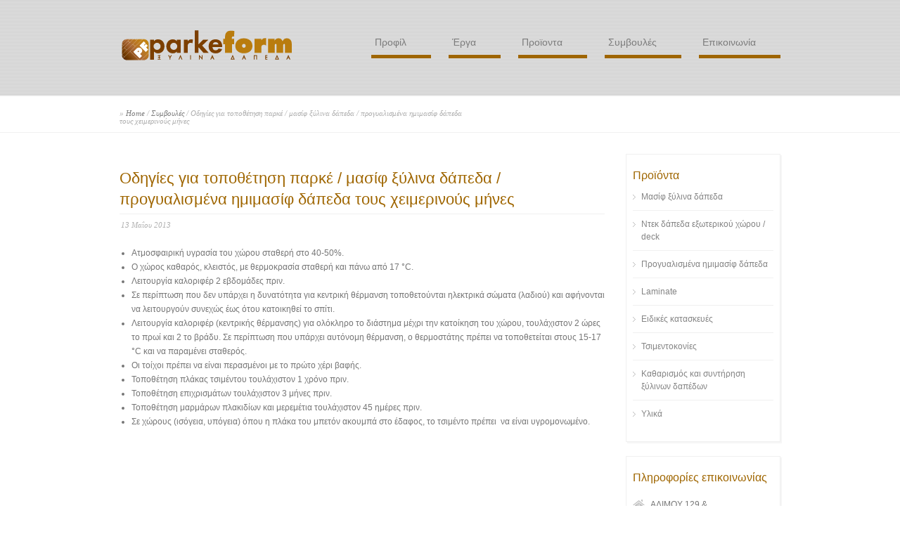

--- FILE ---
content_type: text/html; charset=UTF-8
request_url: https://parkeform.gr/odigies-gia-topothetisi-parke-tous-xeimerinous-mines/
body_size: 8281
content:
<!doctype html>
<html lang="el" class="no-js">
<head> 
	<!-- Google tag (gtag.js) -->
<script async src="https://www.googletagmanager.com/gtag/js?id=G-JTXGRDM78Z"></script>
<script>
  window.dataLayer = window.dataLayer || [];
  function gtag(){dataLayer.push(arguments);}
  gtag('js', new Date());

  gtag('config', 'G-JTXGRDM78Z');
</script> 
<meta charset="UTF-8" />  
	
<title>  Οδηγίες για τοποθέτηση παρκέ / μασίφ ξύλινα δάπεδα / προγυαλισμένα ημιμασίφ δάπεδα τους χειμερινούς μήνες</title>
<link rel="icon" type="image/png" href="https://parkeform.gr/wp-content/themes/parkeform/favicon.ico"><link rel="alternate" type="application/rss+xml" title="Parkeform RSS Feed" href="https://parkeform.gr/feed/" />
<link rel="alternate" type="application/atom+xml" title="Parkeform Atom Feed" href="https://parkeform.gr/feed/atom/" />
<link rel="pingback" href="https://parkeform.gr/xmlrpc.php" />

		


<meta name='robots' content='max-image-preview:large' />
<link rel='dns-prefetch' href='//s.w.org' />
<link rel="alternate" type="application/rss+xml" title="Ροή RSS &raquo; Parkeform" href="https://parkeform.gr/feed/" />
<link rel="alternate" type="application/rss+xml" title="Ροή Σχολίων &raquo; Parkeform" href="https://parkeform.gr/comments/feed/" />
<link rel="alternate" type="application/rss+xml" title="Ροή Σχολίων Parkeform &raquo; Οδηγίες για τοποθέτηση παρκέ / μασίφ ξύλινα δάπεδα / προγυαλισμένα ημιμασίφ δάπεδα τους χειμερινούς μήνες" href="https://parkeform.gr/odigies-gia-topothetisi-parke-tous-xeimerinous-mines/feed/" />
<script type="text/javascript">
window._wpemojiSettings = {"baseUrl":"https:\/\/s.w.org\/images\/core\/emoji\/14.0.0\/72x72\/","ext":".png","svgUrl":"https:\/\/s.w.org\/images\/core\/emoji\/14.0.0\/svg\/","svgExt":".svg","source":{"concatemoji":"https:\/\/parkeform.gr\/wp-includes\/js\/wp-emoji-release.min.js"}};
/*! This file is auto-generated */
!function(e,a,t){var n,r,o,i=a.createElement("canvas"),p=i.getContext&&i.getContext("2d");function s(e,t){var a=String.fromCharCode,e=(p.clearRect(0,0,i.width,i.height),p.fillText(a.apply(this,e),0,0),i.toDataURL());return p.clearRect(0,0,i.width,i.height),p.fillText(a.apply(this,t),0,0),e===i.toDataURL()}function c(e){var t=a.createElement("script");t.src=e,t.defer=t.type="text/javascript",a.getElementsByTagName("head")[0].appendChild(t)}for(o=Array("flag","emoji"),t.supports={everything:!0,everythingExceptFlag:!0},r=0;r<o.length;r++)t.supports[o[r]]=function(e){if(!p||!p.fillText)return!1;switch(p.textBaseline="top",p.font="600 32px Arial",e){case"flag":return s([127987,65039,8205,9895,65039],[127987,65039,8203,9895,65039])?!1:!s([55356,56826,55356,56819],[55356,56826,8203,55356,56819])&&!s([55356,57332,56128,56423,56128,56418,56128,56421,56128,56430,56128,56423,56128,56447],[55356,57332,8203,56128,56423,8203,56128,56418,8203,56128,56421,8203,56128,56430,8203,56128,56423,8203,56128,56447]);case"emoji":return!s([129777,127995,8205,129778,127999],[129777,127995,8203,129778,127999])}return!1}(o[r]),t.supports.everything=t.supports.everything&&t.supports[o[r]],"flag"!==o[r]&&(t.supports.everythingExceptFlag=t.supports.everythingExceptFlag&&t.supports[o[r]]);t.supports.everythingExceptFlag=t.supports.everythingExceptFlag&&!t.supports.flag,t.DOMReady=!1,t.readyCallback=function(){t.DOMReady=!0},t.supports.everything||(n=function(){t.readyCallback()},a.addEventListener?(a.addEventListener("DOMContentLoaded",n,!1),e.addEventListener("load",n,!1)):(e.attachEvent("onload",n),a.attachEvent("onreadystatechange",function(){"complete"===a.readyState&&t.readyCallback()})),(e=t.source||{}).concatemoji?c(e.concatemoji):e.wpemoji&&e.twemoji&&(c(e.twemoji),c(e.wpemoji)))}(window,document,window._wpemojiSettings);
</script>
<style type="text/css">
img.wp-smiley,
img.emoji {
	display: inline !important;
	border: none !important;
	box-shadow: none !important;
	height: 1em !important;
	width: 1em !important;
	margin: 0 0.07em !important;
	vertical-align: -0.1em !important;
	background: none !important;
	padding: 0 !important;
}
</style>
	<link rel='stylesheet' id='theme-reset-css'  href='https://parkeform.gr/wp-content/themes/parkeform/css/rt-css-framework.css' type='text/css' media='all' />
<link rel='stylesheet' id='theme-style-all-css'  href='https://parkeform.gr/wp-content/themes/parkeform/css/style.css' type='text/css' media='all' />
<link rel='stylesheet' id='prettyPhoto-css'  href='https://parkeform.gr/wp-content/themes/parkeform/css/prettyPhoto.css' type='text/css' media='screen' />
<link rel='stylesheet' id='jquery-colortip-css'  href='https://parkeform.gr/wp-content/themes/parkeform/css/colortip-1.0-jquery.css' type='text/css' media='all' />
<link rel='stylesheet' id='jquery-jcarousel-css'  href='https://parkeform.gr/wp-content/themes/parkeform/css/jcarousel.css' type='text/css' media='all' />
<link rel='stylesheet' id='nivo-slider-css'  href='https://parkeform.gr/wp-content/themes/parkeform/css/nivo-slider.css' type='text/css' media='all' />
<!--[if lte IE 8]>
<link rel='stylesheet' id='theme-lte8-css'  href='https://parkeform.gr/wp-content/themes/parkeform/css/ie.css' type='text/css' media='screen' />
<![endif]-->
<link rel='stylesheet' id='theme-style-css'  href='https://parkeform.gr/wp-content/themes/parkeform/style.css' type='text/css' media='all' />
<link rel='stylesheet' id='wp-block-library-css'  href='https://parkeform.gr/wp-includes/css/dist/block-library/style.min.css' type='text/css' media='all' />
<style id='global-styles-inline-css' type='text/css'>
body{--wp--preset--color--black: #000000;--wp--preset--color--cyan-bluish-gray: #abb8c3;--wp--preset--color--white: #ffffff;--wp--preset--color--pale-pink: #f78da7;--wp--preset--color--vivid-red: #cf2e2e;--wp--preset--color--luminous-vivid-orange: #ff6900;--wp--preset--color--luminous-vivid-amber: #fcb900;--wp--preset--color--light-green-cyan: #7bdcb5;--wp--preset--color--vivid-green-cyan: #00d084;--wp--preset--color--pale-cyan-blue: #8ed1fc;--wp--preset--color--vivid-cyan-blue: #0693e3;--wp--preset--color--vivid-purple: #9b51e0;--wp--preset--gradient--vivid-cyan-blue-to-vivid-purple: linear-gradient(135deg,rgba(6,147,227,1) 0%,rgb(155,81,224) 100%);--wp--preset--gradient--light-green-cyan-to-vivid-green-cyan: linear-gradient(135deg,rgb(122,220,180) 0%,rgb(0,208,130) 100%);--wp--preset--gradient--luminous-vivid-amber-to-luminous-vivid-orange: linear-gradient(135deg,rgba(252,185,0,1) 0%,rgba(255,105,0,1) 100%);--wp--preset--gradient--luminous-vivid-orange-to-vivid-red: linear-gradient(135deg,rgba(255,105,0,1) 0%,rgb(207,46,46) 100%);--wp--preset--gradient--very-light-gray-to-cyan-bluish-gray: linear-gradient(135deg,rgb(238,238,238) 0%,rgb(169,184,195) 100%);--wp--preset--gradient--cool-to-warm-spectrum: linear-gradient(135deg,rgb(74,234,220) 0%,rgb(151,120,209) 20%,rgb(207,42,186) 40%,rgb(238,44,130) 60%,rgb(251,105,98) 80%,rgb(254,248,76) 100%);--wp--preset--gradient--blush-light-purple: linear-gradient(135deg,rgb(255,206,236) 0%,rgb(152,150,240) 100%);--wp--preset--gradient--blush-bordeaux: linear-gradient(135deg,rgb(254,205,165) 0%,rgb(254,45,45) 50%,rgb(107,0,62) 100%);--wp--preset--gradient--luminous-dusk: linear-gradient(135deg,rgb(255,203,112) 0%,rgb(199,81,192) 50%,rgb(65,88,208) 100%);--wp--preset--gradient--pale-ocean: linear-gradient(135deg,rgb(255,245,203) 0%,rgb(182,227,212) 50%,rgb(51,167,181) 100%);--wp--preset--gradient--electric-grass: linear-gradient(135deg,rgb(202,248,128) 0%,rgb(113,206,126) 100%);--wp--preset--gradient--midnight: linear-gradient(135deg,rgb(2,3,129) 0%,rgb(40,116,252) 100%);--wp--preset--duotone--dark-grayscale: url('#wp-duotone-dark-grayscale');--wp--preset--duotone--grayscale: url('#wp-duotone-grayscale');--wp--preset--duotone--purple-yellow: url('#wp-duotone-purple-yellow');--wp--preset--duotone--blue-red: url('#wp-duotone-blue-red');--wp--preset--duotone--midnight: url('#wp-duotone-midnight');--wp--preset--duotone--magenta-yellow: url('#wp-duotone-magenta-yellow');--wp--preset--duotone--purple-green: url('#wp-duotone-purple-green');--wp--preset--duotone--blue-orange: url('#wp-duotone-blue-orange');--wp--preset--font-size--small: 13px;--wp--preset--font-size--medium: 20px;--wp--preset--font-size--large: 36px;--wp--preset--font-size--x-large: 42px;}.has-black-color{color: var(--wp--preset--color--black) !important;}.has-cyan-bluish-gray-color{color: var(--wp--preset--color--cyan-bluish-gray) !important;}.has-white-color{color: var(--wp--preset--color--white) !important;}.has-pale-pink-color{color: var(--wp--preset--color--pale-pink) !important;}.has-vivid-red-color{color: var(--wp--preset--color--vivid-red) !important;}.has-luminous-vivid-orange-color{color: var(--wp--preset--color--luminous-vivid-orange) !important;}.has-luminous-vivid-amber-color{color: var(--wp--preset--color--luminous-vivid-amber) !important;}.has-light-green-cyan-color{color: var(--wp--preset--color--light-green-cyan) !important;}.has-vivid-green-cyan-color{color: var(--wp--preset--color--vivid-green-cyan) !important;}.has-pale-cyan-blue-color{color: var(--wp--preset--color--pale-cyan-blue) !important;}.has-vivid-cyan-blue-color{color: var(--wp--preset--color--vivid-cyan-blue) !important;}.has-vivid-purple-color{color: var(--wp--preset--color--vivid-purple) !important;}.has-black-background-color{background-color: var(--wp--preset--color--black) !important;}.has-cyan-bluish-gray-background-color{background-color: var(--wp--preset--color--cyan-bluish-gray) !important;}.has-white-background-color{background-color: var(--wp--preset--color--white) !important;}.has-pale-pink-background-color{background-color: var(--wp--preset--color--pale-pink) !important;}.has-vivid-red-background-color{background-color: var(--wp--preset--color--vivid-red) !important;}.has-luminous-vivid-orange-background-color{background-color: var(--wp--preset--color--luminous-vivid-orange) !important;}.has-luminous-vivid-amber-background-color{background-color: var(--wp--preset--color--luminous-vivid-amber) !important;}.has-light-green-cyan-background-color{background-color: var(--wp--preset--color--light-green-cyan) !important;}.has-vivid-green-cyan-background-color{background-color: var(--wp--preset--color--vivid-green-cyan) !important;}.has-pale-cyan-blue-background-color{background-color: var(--wp--preset--color--pale-cyan-blue) !important;}.has-vivid-cyan-blue-background-color{background-color: var(--wp--preset--color--vivid-cyan-blue) !important;}.has-vivid-purple-background-color{background-color: var(--wp--preset--color--vivid-purple) !important;}.has-black-border-color{border-color: var(--wp--preset--color--black) !important;}.has-cyan-bluish-gray-border-color{border-color: var(--wp--preset--color--cyan-bluish-gray) !important;}.has-white-border-color{border-color: var(--wp--preset--color--white) !important;}.has-pale-pink-border-color{border-color: var(--wp--preset--color--pale-pink) !important;}.has-vivid-red-border-color{border-color: var(--wp--preset--color--vivid-red) !important;}.has-luminous-vivid-orange-border-color{border-color: var(--wp--preset--color--luminous-vivid-orange) !important;}.has-luminous-vivid-amber-border-color{border-color: var(--wp--preset--color--luminous-vivid-amber) !important;}.has-light-green-cyan-border-color{border-color: var(--wp--preset--color--light-green-cyan) !important;}.has-vivid-green-cyan-border-color{border-color: var(--wp--preset--color--vivid-green-cyan) !important;}.has-pale-cyan-blue-border-color{border-color: var(--wp--preset--color--pale-cyan-blue) !important;}.has-vivid-cyan-blue-border-color{border-color: var(--wp--preset--color--vivid-cyan-blue) !important;}.has-vivid-purple-border-color{border-color: var(--wp--preset--color--vivid-purple) !important;}.has-vivid-cyan-blue-to-vivid-purple-gradient-background{background: var(--wp--preset--gradient--vivid-cyan-blue-to-vivid-purple) !important;}.has-light-green-cyan-to-vivid-green-cyan-gradient-background{background: var(--wp--preset--gradient--light-green-cyan-to-vivid-green-cyan) !important;}.has-luminous-vivid-amber-to-luminous-vivid-orange-gradient-background{background: var(--wp--preset--gradient--luminous-vivid-amber-to-luminous-vivid-orange) !important;}.has-luminous-vivid-orange-to-vivid-red-gradient-background{background: var(--wp--preset--gradient--luminous-vivid-orange-to-vivid-red) !important;}.has-very-light-gray-to-cyan-bluish-gray-gradient-background{background: var(--wp--preset--gradient--very-light-gray-to-cyan-bluish-gray) !important;}.has-cool-to-warm-spectrum-gradient-background{background: var(--wp--preset--gradient--cool-to-warm-spectrum) !important;}.has-blush-light-purple-gradient-background{background: var(--wp--preset--gradient--blush-light-purple) !important;}.has-blush-bordeaux-gradient-background{background: var(--wp--preset--gradient--blush-bordeaux) !important;}.has-luminous-dusk-gradient-background{background: var(--wp--preset--gradient--luminous-dusk) !important;}.has-pale-ocean-gradient-background{background: var(--wp--preset--gradient--pale-ocean) !important;}.has-electric-grass-gradient-background{background: var(--wp--preset--gradient--electric-grass) !important;}.has-midnight-gradient-background{background: var(--wp--preset--gradient--midnight) !important;}.has-small-font-size{font-size: var(--wp--preset--font-size--small) !important;}.has-medium-font-size{font-size: var(--wp--preset--font-size--medium) !important;}.has-large-font-size{font-size: var(--wp--preset--font-size--large) !important;}.has-x-large-font-size{font-size: var(--wp--preset--font-size--x-large) !important;}
</style>
<link rel='stylesheet' id='cleaner-gallery-css'  href='https://parkeform.gr/wp-content/plugins/cleaner-gallery/css/gallery.min.css?ver=20130526' type='text/css' media='all' />
<script type='text/javascript' src='https://parkeform.gr/wp-content/plugins/enable-jquery-migrate-helper/js/jquery/jquery-1.12.4-wp.js?ver=1.12.4-wp' id='jquery-core-js'></script>
<script type='text/javascript' src='https://parkeform.gr/wp-content/plugins/enable-jquery-migrate-helper/js/jquery-migrate/jquery-migrate-1.4.1-wp.js?ver=1.4.1-wp' id='jquery-migrate-js'></script>
<script type='text/javascript' src='https://parkeform.gr/wp-content/themes/parkeform/js/jquery.easing.1.3.js' id='jquery-easing-js'></script>
<script type='text/javascript' src='https://parkeform.gr/wp-content/themes/parkeform/js/jquery.cycle.all.min.js' id='jquery-cycle-js'></script>
<script type='text/javascript' src='https://parkeform.gr/wp-content/themes/parkeform/js/jquery.tools.min.js' id='jquery-tools-js'></script>
<script type='text/javascript' src='https://parkeform.gr/wp-content/themes/parkeform/js/jquery.prettyPhoto.js' id='jquery-prettyphoto-js'></script>
<script type='text/javascript' src='https://parkeform.gr/wp-content/themes/parkeform/js/colortip-1.0-jquery.js' id='jquery-colortip-js'></script>
<script type='text/javascript' src='https://parkeform.gr/wp-content/themes/parkeform/js/jquery.validate.js' id='jquery-validate-js'></script>
<script type='text/javascript' src='https://parkeform.gr/wp-content/themes/parkeform/js/jquery.form.js' id='jqueryform-js'></script>
<script type='text/javascript' src='https://parkeform.gr/wp-content/themes/parkeform/js/jquery.tweet.js' id='jquery-tweet-js'></script>
<script type='text/javascript' src='https://parkeform.gr/wp-content/themes/parkeform/js/jflickrfeed.min.js' id='jquery-flickr-js'></script>
<script type='text/javascript' src='https://parkeform.gr/wp-content/themes/parkeform/js/jquery.nivo.slider.pack.js' id='nivo-slider-js'></script>
<script type='text/javascript' src='https://parkeform.gr/wp-content/themes/parkeform/js/jquery.kwicks-1.5.1.pack.js' id='kwicks-slider-js'></script>
<script type='text/javascript' src='https://parkeform.gr/wp-content/themes/parkeform/js/jquery.imgpreload.min.js' id='jquery-img-prelood-js'></script>
<script type='text/javascript' src='https://parkeform.gr/wp-content/themes/parkeform/js/jquery.fullbg.min.js' id='jquery-fullbg-js'></script>
<script type='text/javascript' src='https://parkeform.gr/wp-content/themes/parkeform/js/jquery.jcarousel.min.js' id='jquery-carousel-js'></script>
<script type='text/javascript' src='https://parkeform.gr/wp-content/themes/parkeform/js/modernizr.min.js' id='jquery-modernizr-js'></script>
<script type='text/javascript' src='https://parkeform.gr/wp-content/themes/parkeform/js/vallenato.js' id='vallenato-js'></script>
<script type='text/javascript' src='https://parkeform.gr/wp-content/themes/parkeform/js/script.js' id='rt-theme-scripts-js'></script>
<link rel="https://api.w.org/" href="https://parkeform.gr/wp-json/" /><link rel="alternate" type="application/json" href="https://parkeform.gr/wp-json/wp/v2/posts/1" /><link rel="EditURI" type="application/rsd+xml" title="RSD" href="https://parkeform.gr/xmlrpc.php?rsd" />
<link rel="wlwmanifest" type="application/wlwmanifest+xml" href="https://parkeform.gr/wp-includes/wlwmanifest.xml" /> 
<link rel="canonical" href="https://parkeform.gr/odigies-gia-topothetisi-parke-tous-xeimerinous-mines/" />
<link rel='shortlink' href='https://parkeform.gr/?p=1' />
<link rel="alternate" type="application/json+oembed" href="https://parkeform.gr/wp-json/oembed/1.0/embed?url=https%3A%2F%2Fparkeform.gr%2Fodigies-gia-topothetisi-parke-tous-xeimerinous-mines%2F" />
<link rel="alternate" type="text/xml+oembed" href="https://parkeform.gr/wp-json/oembed/1.0/embed?url=https%3A%2F%2Fparkeform.gr%2Fodigies-gia-topothetisi-parke-tous-xeimerinous-mines%2F&#038;format=xml" />

        <script type="text/javascript">
            var jQueryMigrateHelperHasSentDowngrade = false;

			window.onerror = function( msg, url, line, col, error ) {
				// Break out early, do not processing if a downgrade reqeust was already sent.
				if ( jQueryMigrateHelperHasSentDowngrade ) {
					return true;
                }

				var xhr = new XMLHttpRequest();
				var nonce = 'f7657c2973';
				var jQueryFunctions = [
					'andSelf',
					'browser',
					'live',
					'boxModel',
					'support.boxModel',
					'size',
					'swap',
					'clean',
					'sub',
                ];
				var match_pattern = /\)\.(.+?) is not a function/;
                var erroredFunction = msg.match( match_pattern );

                // If there was no matching functions, do not try to downgrade.
                if ( typeof erroredFunction !== 'object' || typeof erroredFunction[1] === "undefined" || -1 === jQueryFunctions.indexOf( erroredFunction[1] ) ) {
                    return true;
                }

                // Set that we've now attempted a downgrade request.
                jQueryMigrateHelperHasSentDowngrade = true;

				xhr.open( 'POST', 'https://parkeform.gr/wp-admin/admin-ajax.php' );
				xhr.setRequestHeader( 'Content-Type', 'application/x-www-form-urlencoded' );
				xhr.onload = function () {
					var response,
                        reload = false;

					if ( 200 === xhr.status ) {
                        try {
                        	response = JSON.parse( xhr.response );

                        	reload = response.data.reload;
                        } catch ( e ) {
                        	reload = false;
                        }
                    }

					// Automatically reload the page if a deprecation caused an automatic downgrade, ensure visitors get the best possible experience.
					if ( reload ) {
						location.reload();
                    }
				};

				xhr.send( encodeURI( 'action=jquery-migrate-downgrade-version&_wpnonce=' + nonce ) );

				// Suppress error alerts in older browsers
				return true;
			}
        </script>

		<style type="text/css">#navigation_bar > ul > li.first > a{ border-bottom:5px solid #9f6600; }#navigation_bar > ul > li.second > a{ border-bottom:5px solid #9f6600; }#navigation_bar > ul > li.third > a{ border-bottom:5px solid #9f6600; }#navigation_bar > ul > li.fourth > a{ border-bottom:5px solid #9f6600; }#navigation_bar > ul > li.fifth > a{ border-bottom:5px solid #9f6600; }#navigation_bar > ul > li.sixth > a{ border-bottom:5px solid #9f6600; }#navigation_bar > ul > li.seventh > a{ border-bottom:5px solid #9f6600; }#navigation_bar > ul > li.ninth > a{ border-bottom:5px solid #9f6600; }#navigation_bar > ul > li.tenth > a{ border-bottom:5px solid #9f6600; }#navigation_bar.navigation2, #navigation_bar.navigation {padding-top:52px;}
	
			body #container h1,body #container h2,body #container h3,body #container h4,body #container h5,body #container h6, body #container h1 a, body #container h2 a, body #container h3 a, body #container h4 a, body #container h5 a, body #container h6 a{color:#9f6600 !important;}		
			
			.banner .featured_text a{ 
			    border-bottom:1px solid #9f6600;
		     }
		    
			.kwicks li .desc_accordion .title a:hover,
			ul.tabs a:hover,
			.paging li a:hover, .paging li a:hover, .paging li.active a{		
				color:#9f6600 !important;		
			}
					
			.nivo-directionNav a, 
			.slider_buttons a.activeSlide,
			.numbers a.activeSlide {
				background-color:#9f6600 ;		
			}	
	
			/* text selection */
			::selection {
				background: #9f6600; 
			}
			
			::-moz-selection {
				background: #9f6600;  
			}
				
		 .row,body.boxed {background-image:url(https://parkeform.gr/wp-content/themes/parkeform/images/assets/patterns/back-pattern.gif) !important;} 
			body.boxed #container {border:none;}
			.banner .featured_text {text-shadow:none;}
			#footer .footer_info{ padding: 0 0 20px 0; }
			body {font-family:'Lucida Sans Unicode', 'Lucida Grande', sans-serif;}#navigation_bar > ul > li > a {font-family:  Arial,sans-serif; font-size:14px;}
#navigation2 ul li a:hover {text-decoration: none;}
.sub-menu a{font-family: Arial,sans-serif; font-size:12px; text-decoration:none;}
.sub-menu a:hover{text-decoration:none;}
.box .box ul {float: left;}
.single-products.postid-1339 span.frame {display:none !important;}</style>  
</head>
<body class="post-template-default single single-post postid-1 single-format-standard light ">


<script type="text/javascript">
/* <![CDATA[ */
	var rttheme_template_dir = "https://parkeform.gr/wp-content/themes/parkeform";  
/* ]]> */	
</script>
	

<!-- background wrapper -->
<div id="container">
	
	<!-- row for header -->	
	<div class="row color1">
	
		<!-- header -->
		<div id="header" class="clearfix"><header>
			
			<!-- logo -->
			<div id="logo">
									<a href="https://parkeform.gr" title="Parkeform"><img src="https://parkeform.gr/wp-content/themes/parkeform/images/logo.png" alt="Parkeform" class="png" /></a>
							</div>
			<!-- /logo --> 

		
			<!-- navigation -->
						<nav><div id="navigation_bar" class="navigation2">
	 
									<!-- Navigation -->
					<ul id="navigation2" class=""><li id='menu-item-1296'  class="menu-item menu-item-type-post_type menu-item-object-page first first"><a  href="https://parkeform.gr/profile/">Προφίλ</a> </li>
<li id='menu-item-1300'  class="menu-item menu-item-type-post_type menu-item-object-page second"><a  href="https://parkeform.gr/erga/">Έργα</a> </li>
<li id='menu-item-1299'  class="menu-item menu-item-type-post_type menu-item-object-page menu-item-has-children third"><a  href="https://parkeform.gr/proionta/">Προϊοντα</a> 
<ul class="sub-menu">
<li id='menu-item-1322'  class="menu-item menu-item-type-taxonomy menu-item-object-product_categories"><a  href="https://parkeform.gr/proionta/masif/">Μασίφ ξύλινα δάπεδα</a> </li>
<li id='menu-item-1321'  class="menu-item menu-item-type-taxonomy menu-item-object-product_categories"><a  href="https://parkeform.gr/proionta/deck/">Ντεκ δάπεδα εξωτερικού χώρου / deck</a> </li>
<li id='menu-item-1349'  class="menu-item menu-item-type-post_type menu-item-object-products"><a  href="https://parkeform.gr/proion/progialismena/">Προγυαλισμένα ημιμασίφ δάπεδα</a> </li>
<li id='menu-item-1348'  class="menu-item menu-item-type-post_type menu-item-object-products"><a  href="https://parkeform.gr/proion/laminate/">Laminate</a> </li>
<li id='menu-item-1750'  class="menu-item menu-item-type-post_type menu-item-object-products"><a  href="https://parkeform.gr/proion/eidikes-kataskeves/">Ειδικές κατασκευές</a> </li>
<li id='menu-item-1751'  class="menu-item menu-item-type-post_type menu-item-object-products"><a  href="https://parkeform.gr/proion/tsimentokonies/">Τσιμεντοκονίες</a> </li>
<li id='menu-item-1802'  class="menu-item menu-item-type-taxonomy menu-item-object-product_categories"><a  href="https://parkeform.gr/proionta/cleaners/">Καθαρισμός και συντήρηση ξύλινων δαπέδων</a> </li>
<li id='menu-item-1610'  class="menu-item menu-item-type-post_type menu-item-object-page menu-item-has-children"><a  href="https://parkeform.gr/products/">Υλικά</a> 
	<ul class="sub-menu">
<li id='menu-item-1536'  class="menu-item menu-item-type-taxonomy menu-item-object-product_categories"><a  href="https://parkeform.gr/proionta/subfloor-preparation/">Υλικά για προετοιμασία υποστρώματος (αστάρια, τσιμεντοειδή)</a> </li>
<li id='menu-item-1538'  class="menu-item menu-item-type-taxonomy menu-item-object-product_categories"><a  href="https://parkeform.gr/proionta/installation-products/">Υλικά συγκόλλησης ξύλινων δαπέδων</a> </li>
<li id='menu-item-1537'  class="menu-item menu-item-type-taxonomy menu-item-object-product_categories"><a  href="https://parkeform.gr/proionta/ilika-gialismatos-kai-vafis-dapedon/">Υλικά φινιρίσματος και βαφής ξύλινων δαπέδων</a> </li>
<li id='menu-item-1535'  class="menu-item menu-item-type-taxonomy menu-item-object-product_categories"><a  href="https://parkeform.gr/proionta/diafora-ilika/">Διάφορα υλικά</a> </li>
	</ul>
</li>
</ul>
</li>
<li id='menu-item-1581'  class="menu-item menu-item-type-taxonomy menu-item-object-category current-post-ancestor current-menu-parent current-post-parent fourth"><a  href="https://parkeform.gr/category/simvoules/">Συμβουλές</a> </li>
<li id='menu-item-1293'  class="menu-item menu-item-type-post_type menu-item-object-page fifth"><a  href="https://parkeform.gr/contact-us/">Επικοινωνία</a> </li>
</ul>					<!-- / Navigation -->
						
			</div></nav>
			<!-- / navigation  -->

						
		</header></div>
		<!-- /header -->

	</div>
	<!-- /row -->	
	

			<div class="border-line margin-b10"></div>
	 
	 
			 

	

<div class="sub_page_top clearfix">
	
	<!-- breadcrumb menu -->
	<div class="breadcrumb">&raquo; <a href="https://parkeform.gr" title="Parkeform">Home</a> / <a href="https://parkeform.gr/category/simvoules/">Συμβουλές</a> / Οδηγίες για τοποθέτηση παρκέ / μασίφ ξύλινα δάπεδα / προγυαλισμένα ημιμασίφ δάπεδα τους χειμερινούς μήνες</div>	<!-- / breadcrumb menu -->
	
		
</div> 
<div class="border-line margin-t10 margin-b30"></div>
		<div id="main" role="main" class="clearfix"><div class="sub_page sidebarwidth "><div class="content left clearfix"> 




	            


			
		<!-- blog box-->
		<div id="post-1" class="box full blog blog_list featured_image_center post-1 post type-post status-publish format-standard hentry category-simvoules">
		
			
			<!-- post type -->
			<div class="post_type post"><img src="https://parkeform.gr/wp-content/themes/parkeform/images/assets/icons/post.png"></div>
			
			
			

			
							
											<div class="space margin-b20"></div> 
						<!-- blog headline-->
						<h2><a href="https://parkeform.gr/odigies-gia-topothetisi-parke-tous-xeimerinous-mines/" title="Οδηγίες για τοποθέτηση παρκέ / μασίφ ξύλινα δάπεδα / προγυαλισμένα ημιμασίφ δάπεδα τους χειμερινούς μήνες">Οδηγίες για τοποθέτηση παρκέ / μασίφ ξύλινα δάπεδα / προγυαλισμένα ημιμασίφ δάπεδα τους χειμερινούς μήνες</a></h2> 						<!-- / blog headline-->
						
						
					
													<div class="border-line"></div>
							<div class="post_data">
								<div class="date">13 Μαΐου 2013</div>
							</div>
										
									
					
					
							
						
			
					
					
				<!-- blog text-->
				<ul>
<li>Ατμοσφαιρική υγρασία του χώρου σταθερή στο 40-50%.</li>
<li>Ο χώρος καθαρός, κλειστός, με θερμοκρασία σταθερή και πάνω από 17 °C.</li>
<li>Λειτουργία καλοριφέρ 2 εβδομάδες πριν.</li>
<li>Σε περίπτωση που δεν υπάρχει η δυνατότητα για κεντρική θέρμανση τοποθετούνται ηλεκτρικά σώματα (λαδιού) και αφήνονται να λειτουργούν συνεχώς έως ότου κατοικηθεί το σπίτι.</li>
<li>Λειτουργία καλοριφέρ (κεντρικής θέρμανσης) για ολόκληρο το διάστημα μέχρι την κατοίκηση του χώρου, τουλάχιστον 2 ώρες το πρωί και 2 το βράδυ. Σε περίπτωση που υπάρχει αυτόνομη θέρμανση, ο θερμοστάτης πρέπει να τοποθετείται στους 15-17 °C και να παραμένει σταθερός.</li>
<li>Οι τοίχοι πρέπει να είναι περασμένοι με το πρώτο χέρι βαφής.</li>
<li>Τοποθέτηση πλάκας τσιμέντου τουλάχιστον 1 χρόνο πριν.</li>
<li>Τοποθέτηση επιχρισμάτων τουλάχιστον 3 μήνες πριν.</li>
<li>Τοποθέτηση μαρμάρων πλακιδίων και μερεμέτια τουλάχιστον 45 ημέρες πριν.</li>
<li>Σε χώρους (ισόγεια, υπόγεια) όπου η πλάκα του μπετόν ακουμπά στο έδαφος, το τσιμέντο πρέπει  να είναι υγρομονωμένο.</li>
</ul> 
				<!-- /blog text-->		
					 
						<div class="clear"></div>  
		</div>
		
		<!-- blog box-->

 
			 
				 
		<!-- / blog box -->
		
				
		
				
		            
		
		 </div><div class="sidebar right clearfix"><div class="box border box_layout column_class widget white"><div class="featured"><div class="padding-div"><div class="title"><h3>Προϊόντα</h3><div class="space margin-b10"></div></div><ul id="menu-product-categories" class="menu"><li id="menu-item-1317" class="menu-item menu-item-type-taxonomy menu-item-object-product_categories menu-item-1317"><a href="https://parkeform.gr/proionta/masif/">Μασίφ ξύλινα δάπεδα</a></li>
<li id="menu-item-1290" class="menu-item menu-item-type-taxonomy menu-item-object-product_categories menu-item-1290"><a href="https://parkeform.gr/proionta/deck/">Ντεκ δάπεδα εξωτερικού χώρου / deck</a></li>
<li id="menu-item-1336" class="menu-item menu-item-type-post_type menu-item-object-products menu-item-1336"><a href="https://parkeform.gr/proion/progialismena/">Προγυαλισμένα ημιμασίφ δάπεδα</a></li>
<li id="menu-item-1347" class="menu-item menu-item-type-post_type menu-item-object-products menu-item-1347"><a href="https://parkeform.gr/proion/laminate/">Laminate</a></li>
<li id="menu-item-1752" class="menu-item menu-item-type-post_type menu-item-object-products menu-item-1752"><a href="https://parkeform.gr/proion/eidikes-kataskeves/">Ειδικές κατασκευές</a></li>
<li id="menu-item-1753" class="menu-item menu-item-type-post_type menu-item-object-products menu-item-1753"><a href="https://parkeform.gr/proion/tsimentokonies/">Τσιμεντοκονίες</a></li>
<li id="menu-item-1801" class="menu-item menu-item-type-taxonomy menu-item-object-product_categories menu-item-1801"><a href="https://parkeform.gr/proionta/cleaners/">Καθαρισμός και συντήρηση ξύλινων δαπέδων</a></li>
<li id="menu-item-1611" class="menu-item menu-item-type-post_type menu-item-object-page menu-item-has-children menu-item-1611"><a href="https://parkeform.gr/products/">Υλικά</a></li>
</ul></div></div></div><div class="box border box_layout column_class widget white"><div class="featured"><div class="padding-div"><div class="title"><h3>Πληροφορίες επικοινωνίας</h3><div class="space margin-b10"></div></div><ul class="contact_list"><li class="home">ΑΛΙΜΟΥ 129 & ΒΟΥΛΙΑΓΜΕΝΗΣ, 16452 ΑΡΓΥΡΟΥΠΟΛΗ</li><li class="phone">210 9929406</li><li class="fax">210 9929806</li></ul></div></div></div></div></div></div>

 
	<div id="footer">
	<footer>
					<div class="border-line margin-t30 margin-b10"></div>
			<div class="row color1 clearfix">
				<div class="footer_widgets"> 
									
				</div> 			
			</div>
				
		<div class="border-line margin-t10 margin-b20"></div>

		<div class="footer_info">				
				
				<div class="part1">
								<!-- footer links -->
				    		  
				<!-- / footer links -->
				
				<!-- copyright text -->
				<div class="copyright">Copyright &copy; 2013 Parkeform</div>
				<!-- / copyright text --> 				
				</div>
				
				
		</div>
	</footer>
	<div class="clear"></div>
	</div><!--! end of #footer -->

  </div><!--! end of #container --> 

<script type='text/javascript' src='https://parkeform.gr/wp-includes/js/comment-reply.min.js' id='comment-reply-js'></script>
<script defer src="https://static.cloudflareinsights.com/beacon.min.js/vcd15cbe7772f49c399c6a5babf22c1241717689176015" integrity="sha512-ZpsOmlRQV6y907TI0dKBHq9Md29nnaEIPlkf84rnaERnq6zvWvPUqr2ft8M1aS28oN72PdrCzSjY4U6VaAw1EQ==" data-cf-beacon='{"version":"2024.11.0","token":"9b191bde44cf4eb2973f327cc408f084","r":1,"server_timing":{"name":{"cfCacheStatus":true,"cfEdge":true,"cfExtPri":true,"cfL4":true,"cfOrigin":true,"cfSpeedBrain":true},"location_startswith":null}}' crossorigin="anonymous"></script>
</body>
</html> 

--- FILE ---
content_type: text/css
request_url: https://parkeform.gr/wp-content/themes/parkeform/css/rt-css-framework.css
body_size: 462
content:
	@import url("normalize.css");


	/* margins */
	.margin-t1{margin-top:1px;}
	
	.margin-t10{margin-top:10px;}	 

	.margin-t20{margin-top:20px;}
	
	.margin-t30{margin-top:30px;}

	.margin-b10{margin-bottom:10px;}	 

	.margin-b20{margin-bottom:20px;}
	
	.margin-b30{margin-bottom:30px;}	

	.clear{clear:both;width:100%;}

	.space{
		clear:both;
		width:100%;
		position:relative;
		display:table;	
	}


	/* columns common style */
	.box{
		margin:0 10px;
		padding:0;
		display:inline; 
		float:left;
		border:0;
		overflow:hidden;
	} 
	
	/* full width */
	.box.full,.box.one{
		margin:0;
		clear:both;
		float:none;
		display:block;
	}

	/* full width */
	.box.full,.box.one{
		margin:0;
		clear:both;
		float:none;
		display:block;
	}

	/* box border with shadow */
	.box .padding-div{  
		margin:20px 10px 1px 10px;
		overflow:hidden;
	}

	/* box border with shadow */
	.box.border{  
		-moz-box-box-shadow:inset 0 0 0 1px #F0F0F0, 2px 2px 1px  RGBa(0,0,0, 0.035); 		
		-webkit-box-shadow:inset 0 0 0 1px #F0F0F0, 2px 2px 1px  RGBa(0,0,0, 0.035); 		
		box-shadow:inset 0 0 0 1px #F0F0F0, 2px 2px 1px  RGBa(0,0,0, 0.035); 		
	}
	
	.box.white{
		background:#fff;
	} 
	
	/* box on sidebar */
	.sidebar .box{
		float:none;
		clear:both;
		position:relative;
		display:block;
		margin:0 0 20px 0;
		width:200px;
	} 

	/* boxes in box */
	.box .box{
		border: 0 none !important;
		box-shadow: none !important;
		margin: 0;
		padding: 0;
	}



	/*
	columns for sub pages - full width
	*/
	
	/* two */  .box.two{width:460px;}
	
	/* three */  .box.three{width:300px;}
	
	/* Four */  .box.four{width:220px;}
	
	/* Five */  .box.five{width:172px;}
	
	/* 2:3 column */  .box.two-three{width:620px;}
	
	/* 3:4 column */ .box.three-four{width:700px;}
	
	/* 4:5 column */  .box.four-five{width:748px;}
	
 
	/*
	columns for sub pages with sidebar
	*/
	
	/* two  */ .sidebarwidth .content .box.two{width:335px;}
	
	/* three */ .sidebarwidth .content .box.three{width:216px;}
	
	/* Four */ .sidebarwidth .content .box.four{width:157px;}
	
	/* Five */ .sidebarwidth .content .box.five{width:122px;}
	
	/* 2:3 column */ .sidebarwidth .content .box.two-three{width:452px;}
	
	/* 3:4 column */ .sidebarwidth .content .box.three-four{width:510px;}
	
	/* 4:5 column */ .sidebarwidth .content .box.four-five{width:548px;} 
	

 	/*
	columns for contents in full width
	*/
	
	.boxes{ }
	.box .box{margin:0 2%;padding:0;}	
	
	/* two  */  .box .box.two{width:48% !important;}
	
	/* three */ .box  .box.three{width:30.66% !important;}
	
	/* Four */ .box .box.four{width:22% !important;}
	
	/* Five */ .box  .box.five{width:16.8% !important;}
	
	/* 2:3 column */ .box .box.two-three{width:65.34% !important;}
	
	/* 3:4 column */ .box .box.three-four{width:74% !important;}
	
	/* 4:5 column */ .box .box.four-five{width:79.2% !important;}	
 
		
	/* first and last column fix*/
	.box.first{margin-left:0px !important;}
	
	.box.last{margin-right:0px !important;}
	
	/* boxes clear */
	.boxes{
		clear:both;
		display:block;
	}

--- FILE ---
content_type: text/css
request_url: https://parkeform.gr/wp-content/themes/parkeform/css/style.css
body_size: 13005
content:
/* ----------------------------------------------------
	1) GLOBAL STRUCTURE
------------------------------------------------------- */

	/* body */
	body {
		font-family: 'Droid Sans', Arial, Helvetica, sans-serif;
		font-size:12px;
		position:relative; 
		color:#767676;
		line-height:20px;
		background:#fff;
	}		 				

	/* header */
	header,#header{
		width:940px;
		margin:0 auto;
	}	

	/* full background image */	
	#background{
		position: fixed;
		top: 0;
		left: 0;
		overflow: hidden;
		display:none;
	}	
	
	/* Layout general*/
	#container{
		background:#fff;
		position:relative;
		z-index:99;
	}	 

	/* logo position */
	#logo{
		padding:40px 0; 
		float:left;
	}
	
	/* Text Logo */
	#logo h1{
		font-size:40px;
	}
	
	/* Rows */
	.row.color1{
		background:#f9f9f9 url(../images/assets/patterns/grid1.png);
	}


	/* flags */
	#header .flags{
		position:absolute;
		right:10px;
		display:inline;
		padding:5px;
		margin:0;
		float:right;
		background:#fff;
		box-shadow:0 0 1px 1px rgba(0,0,0,0.2);
		border-radius:0  0 4px 4px;
	}
	
	#header  .flags li{
		list-style:none;
		list-style-position:outside;
		line-height:12px;
		float:left;
		padding:0 4px; 
	}   
	
	#header  .flags li a{
		display:block;
		outline:none;
		border:0;
	}	 
	
	#header  .flags li img{
		display: block;
		padding:0;
	}	

/* ----------------------------------------------------
	2) NAVIGATION STYLE 1
------------------------------------------------------- */
	
	/* main navigation bar holder */
	#navigation_bar{
		float:right; 
		padding:40px 0 0 0;
		display:inline-block;	
		line-height:20px;
	}
	
	/* main navigation*/
	#navigation{
		display:inline-block;
		padding:0;
		margin:0;
		position:relative;
		z-index:999;
	}

	#navigation li {
		float:left;
		font-size:14px;
		padding:0 0 0 5px;
		margin:0 0 0 20px; 
	}  
	
	/* sub menu items */
	#navigation ul {
		padding:0 20px 0 0;
		margin:0;
		display:inline-block;
		position:relative;
		-moz-border-radius: 4px;
		-webkit-border-radius: 4px;
		border-radius: 4px;				
	}

	#navigation  ul li {
		float:none;
		display:block;
		font-size:10px;
		margin:0;
	}
		
 
	/* from third level menu items */
	#navigation ul ul{
		position:absolute;
		display:none; 
		margin:0 0 0 0;
		z-index:50;
		padding:2px 0 !important;
		background:#fff;
		-moz-box-box-shadow:1px 2px 3px RGBa(0,0,0, 0.2);
		-webkit-box-shadow:1px 2px 3px  RGBa(0,0,0, 0.2);
		box-shadow:1px 2px 3px RGBa(0,0,0, 0.2);
	}

	/* from fourth level menu items */	
	#navigation ul ul ul{
		opacity:1;
	}

	/* fix for IE */	
	.on-top{
		z-index: 10000;
	}	
	

	/*
	*
	* 	no underline
	* 
	*/
	
	#navigation_bar .no-underline > li > a{
		border-bottom:0 !important;
		padding:0 5px 0px 5px !important;
	}
	
	/*
	*
	* 	menu links styling
	* 
	*/
	
	
	/* first level menu links */
	#navigation_bar > ul > li > a{
		font-family: 'Oswald', arial, serif;
		font-size:14px;
		color:#7c7c7c;
		text-decoration:none;
		line-height:16px;
		display:block;
		border-bottom:5px solid #f76900;
		padding:0 35px 10px 5px;
		margin:0 0 8px 0;
	}

	/* hover status */
	#navigation_bar > ul > li > a:hover{ 
		color:#A9A9A9; 
	}

	#navigation_bar li.hasSubMenu:hover > a{
		color:#A9A9A9; 
	}	

	/* sub menu links */
	#navigation ul li a{ 
		color:#7c7c7c;
		text-decoration:none; 
		padding-right:10px;
		display:inline-block;
		position:relative;
	}

	/* sub menu links hover status */
	#navigation ul li a:hover{ 
		color:#7c7c7c;
		text-decoration:underline; 
	}
	
	
	/* third level links */
	#navigation ul ul a{
		position:relative;
		display:block !important; 
		width:90px; 
		padding:8px 0;		
	}	

	/* line heights of sub menu items */
	#navigation_bar ul ul a{
		line-height:130%;
	}	

	#navigation ul ul li a{ 
		border-bottom:1px solid #eee;
	}
	
	#navigation ul ul li:last-child a{ 
		border-bottom:0 !important;		
	}
	
	#navigation ul ul li{	 
		display:block !important;
		z-index:299; 
		padding:0 10px; 
	}

	
	/*
	*
	* 	first levet menu items border colors
	* 
	*/
	
	#navigation_bar > ul > li.first > a{ /* first */
		border-bottom:5px solid #f76900;
	}	

	#navigation_bar > ul > li.second > a{ /* second */
		border-bottom:5px solid #fcd04a;
	}	

	#navigation_bar > ul > li.third > a{ /* third */
		border-bottom:5px solid #b9d482;
	}	

	#navigation_bar > ul > li.fourth > a{ /* fourth */
		border-bottom:5px solid #3d92c2;
	}
	
	#navigation_bar > ul > li.fifth > a{ /* fifth*/
		border-bottom:5px solid #c078d0;
	}	

	#navigation_bar > ul > li.sixth > a{ /* sixth */
		border-bottom:5px solid #83DBE3;
	}	

	#navigation_bar > ul > li.seventh > a{ /* seventh */
		border-bottom:5px solid #E351BE;
	}	

	#navigation_bar > ul > li.eighth > a{ /* eighth */
		border-bottom:5px solid #f76900;
	}

	#navigation_bar > ul > li.ninth > a{ /* ninth */
		border-bottom:5px solid #fcd04a;
	}
	
	#navigation_bar > ul > li.tenth > a{ /* tenth */
		border-bottom:5px solid #b9d482;
	}		
 

/* ----------------------------------------------------
	3) NAVIGATION STYLE 2
------------------------------------------------------- */
 
 	/* main navigation bar */
	#navigation_bar.navigation2{
		float:right; 
		padding:40px 0 0 0;
		display:inline-block;	
	}
	
	#navigation2{
		display:inline-block;
		padding:0;
		margin:0;
		position:relative;
		z-index:999;
	}


	/* sub levels positions */
	#navigation2 ul{
		position:absolute; 
		margin:0;
		z-index:50;
		background:#fff;
		-moz-box-box-shadow:1px 2px 3px RGBa(0,0,0, 0.07);
		-webkit-box-shadow:1px 2px 3px  RGBa(0,0,0, 0.07);
		box-shadow:1px 2px 3px RGBa(0,0,0, 0.07);
		width:160px;
		top:40px;
		display:none;
		padding:0;
	}

	#navigation2 ul ul{
		padding:0;
		left:120px;
		opacity:1;
		margin:0; 
		top:0; 
	}	  	
	
	/* first level menu links */
	#navigation_bar.navigation2 > ul > li > a{ 
		padding:0 35px 10px 5px;
		margin:0 0 8px 0;
	}
	
	#navigation2 li {
		float:left;
		font-size:14px;
		padding:0 0 0 5px;
		margin:0 0 0 20px;
		position:relative;
	}
	
	/* sub menu items */
	#navigation2  ul li {
		float:none;
		display:block;
		font-size:10px;
		margin:0;
		padding:5px 10px;
		border-bottom:1px solid #F0F0F0;
	}
	
	/* sub menu links */
	#navigation2 ul li a{ 
		color:#7c7c7c;
		text-decoration:none; 
		padding-right:10px; 
		display:inline-block;
		position:relative;		
	}

	#navigation2 ul li a:hover{ 
		color:#7c7c7c;
		text-decoration:underline; 
	}
	
	/* no underlines */
	.no-underline#navigation2 ul{
		top:30px;
	}	
	.no-underline#navigation2 ul ul{
		top:0
	}
		
	
/* ----------------------------------------------------
	4) FRONT PAGE SLIDERS
------------------------------------------------------- */	

	/* slider holder */
    .slider_area{
		overflow:hidden; 
		margin:0 auto; 
		overflow:hidden;
		z-index:1; 
		padding:0px;
    }    
	
	.accordion_slider{
		position:relative;
	}
	
	/*
	*
	*	Accordion Slider - Kwicks
	*	
	*/
	
	.kwicks {
		/* recommended styles for kwicks ul container */
		list-style: none;
		position: relative;
		margin: 0;
		padding: 0;
		height:442px;
		display:inline-block;
	}
	
	.kwicks li{
		/* these are required, but the values are up to you (must be pixel) */
		width: 172px; 
		height:440px;
		
		/*do not change these */
		display: block;
		overflow: hidden;
		padding: 0;  /* if you need padding, do so with an inner div (or implement your own box-model hack) */
		
		border:1px solid #F0F0F0;
		color:#444444;
	}
	
	.kwicks-border{
		padding:10px; 
	}
	
	.kwicks-image{ 
		height:420px; 
	}
	
	.kwicks.horizontal li {
		/* This is optional and will be disregarded by the script.  However, it should be provided for non-JS enabled browsers. */
		margin-right: 5px; /*Set to same as spacing option. */	
		float: left;
	}
	
	.kwicks li.link:hover {
		cursor:pointer;
	}
	
	.kwicks li.link:hover .desc_accordion {
		cursor: auto;
	}
	
	.kwicks li .desc_accordion {
		position:absolute; 	
		right:21px;
		top:70px; 
		opacity:0; 
		visibility:hidden;
		overflow:hidden;
		background:url(../images/transparent_bg.png);
		display:none;
	}
	
	.blur_background{
		background:url(../images/assets/patterns/grid1.png);
		padding:20px;
	}

	.kwicks li .desc_accordion .text{		
		background:url(../images/transparent_bg.png);
		padding:10px;
	}	
	
	.kwicks li .desc_accordion .title{ 	 
		width:auto;		
		padding:10px;
		clear:both;
		display:block;
		font-family: 'Oswald', arial, serif;
		font-size:22px;
		line-height:130%;
		position:relative;
		z-index:2;
		color:#e77927;
	}
	
	.kwicks li .desc_accordion p{
		visibility: visible;
		display:block;	
		padding:0 10px 10px;
		margin:0;
		font-size:13px;
		line-height:130%;		
	}
	
	.kwicks li .desc_accordion .title a, .kwicks li.active .desc_accordion .title,.kwicks li .desc_accordion .title a, .kwicks li.active .desc_accordion .title{
		color:#e77927;
		text-shadow:0 1px 1px rgba(255,255,255,0.7);
		text-decoration:none;
	}
	
	
	.kwicks li .desc_accordion .title, .kwicks li .desc_accordion .subtitle,.kwicks li .desc_accordion .title_hidden a{
		text-decoration:none;
	}    
	
	.kwicks li .desc_accordion .title a:hover{
		color:#3D3D3D; 
	}
	
	/*hidden kwicks images*/
	.kwicks-images{
		display:none;
	}
    
    	.kwicks-image{
	background-repeat: no-repeat;
	}
    
	.kwicks li canvas{
		z-index:1;
		outline:none;
		display:block;
		position:absolute; 
		opacity:0.6;
	}
	
	.kwicks .text{ 
		z-index:2; 
	}


	/*
	*
	*	Cycle Slider 
	*	
	*/
	

	/* slider */
	.slider{
		position:relative;
		overflow:hidden; 
		padding:10px;
		border:1px solid #F0F0F0;
		margin:0 auto;
	}
	 

	.slider_area.cycle,.slider,.slide{		 
		 
	}	
	
	/* description location */
	.slider .desc{
		position:absolute;
		max-width:420px;
		right:0;
		opacity:0;
		top:-110px;
		background:url(../images/transparent_bg.png);
	} 	
	
	.slider .desc .pattern_bg{
		background:url(../images/assets/patterns/grid1.png);
	}

	.slider .desc .transparent_bg{
		background:url(../images/transparent_bg.png);
		padding:20px;
	}

	/* columns common style */
	.slider .desc span.title{ 
		line-height:100%; 
	}	
	
	.slider h3{
		font-size:26px;
		line-height:100%;
		padding:0;
	}
	
	/* title */
	.slider .desc span.title, .slider .desc span.title a{
		text-decoration:none;
		display:block;
	}	
 
	/* description texts*/
	.slider .desc span.text{
		text-decoration:none; 
		display:block;
		padding-top:10px;
	}

	/* slider buttons*/
	.numbers{
		background:#fff;
		padding:4px 0 0 0;		
		height:8px;
		line-height:0;
		display:inline-block;
		position:absolute;
		right:10px;
		bottom:10px;
		z-index:999;
	}

	.numbers img{
		display:block;
	}

	.numbers	a{
		display:inline-block;
		background:#dddddd;
		margin:0 0 0 4px;
		padding:0;
	}
	
    /* active button style*/
	.numbers	a.activeSlide{
		display:inline-block;
		background:#e77927;
		margin:0 0 0 4px;
		padding:0;
	}

	/*
	*
	*	Nivo Slider 
	*	
	*/ 
	
	.nivoSlider {
		position:relative;
		background:#fff url(../images/loading.gif) no-repeat 50% 50%; 
	} 
	
	.slider-wrapper.nivo{		 
		overflow:hidden;
		padding:10px;
		border:1px solid #F0F0F0;
	} 
	
	.nivoSlider img {
		position:absolute;
		top:0px;
		left:0px;
		display:none;
	}
	.nivoSlider a {
		border:0;
	}

    .slider_area .text_holder a{
		display:inline;
    }

	/* Caption styles */
	.nivo-caption {
		position:absolute;
		right:0;
		top:60px;
		z-index:8; 
		max-width:420px;
		min-width:220px;
	}

	.transparent_bg { 
		background:url(../images/transparent_bg.png); 
	}

	.nivo-caption span{}
	
	.nivo-caption .text_holder{
		background:url(../images/transparent_bg.png);
		padding:20px;
	}
	
	.nivo-html-caption {
	    display:none;
	}
	
	.pattern_bg{
		padding:20px 0 20px 20px;
		background:url(../images/assets/patterns/grid1.png);
	}
	
	
	/* text */
	.nivo-text { 
		margin:0; 
		display:block; 
	}	
	
	.nivo-caption p{
		margin:0;
		padding:0;	
	}
	

	/* title */
	.nivo-caption .nivo-title{ 
		font-style:normal; 
	
	}
	
	.nivo-title h3{
		font-size:26px;
	}
	
	.nivo-caption .nivo-title.no-link{
		display:block !important;  
	}

	/* Direction nav styles (e.g. Next & Prev) */ 
	.nivo-directionNav a {
		background-color:#e77927;
		color:#fff;
		display:block;
		width:13px;
		height:13px; 
		text-indent:-9999px;
		border:0;
		position:absolute;	
		z-index:9;
		cursor:pointer;
		bottom:0px;			
	}
	
	.nivo-directionNav a:hover{
		background-color:#D5D5D5;
		color:#fff !important;
	}
	
	a.nivo-nextNav {
		right:0px;
		background-image:url(../images/arrows.gif);
		background-position:1px 4px;
		background-repeat:no-repeat;
	}
	
	a.nivo-prevNav {
		right:0px;
		right:12px;
		background-image:url(../images/arrows.gif);
		background-position:3px -11px;
		background-repeat:no-repeat;	
	}


	/* Control nav styles (e.g. 1,2,3...) */
	.nivo-controlNav a {
		position:relative;
		z-index:9;
		cursor:pointer;
	}
	.nivo-controlNav a.active {
		font-weight:bold;
	}

	

/* ----------------------------------------------------
	5) PAGE ELEMENTS
------------------------------------------------------- */

	/* line */
	.border-line{ 
		clear:both;
		background:#F0F0F0;
		height:1px;
		width:100%;
		position:relative;
		display:block;
	}

	/*top link*/
	span.top{
		font-size:10px;
		float:right;
		position:relative;
		right:0;
		top:-10px;
		padding-left:10px; 
		text-decoration:none; 
		letter-spacing:1px; 
		cursor:pointer;
	}
	
	span.top:hover{ 
		text-decoration:none; 
	}
		
	
	/* line */
	.line{
		border-bottom:1px solid #eee;
		margin:0 0 30px 0;
		clear:both;
	}
	
	/*top link*/
	span.top{
		background:#fff;
		color:#B0B0B0;
	}
	
	span.top:hover{ 
		color:#000;
	}


	/* Tooltip */ 
	.ttip{
		padding:0 !important;
	}	

	/* text shadow */ 
	.text_shadow{
		text-shadow:0 1px 0 #fff;
	}
	
/* ----------------------------------------------------
	6) SUB PAGE
------------------------------------------------------- */

	.sub_page{	
		margin:0 auto;
	}

	.sub_page.sidebarwidth{
		width:940px;
	}

	.content{ /* content area */
		width:690px;
		float:left;
		margin:0 20px 0 0;
		padding:0;  
	}

	.content.right{ /* content right */ 
		float:right;
		margin:0 0 0 20px;  
	}	
	
	.content.fullwidth{/* full width */
		width:940px;
		float:none;
		display:block;
		margin:0 auto;
	}
	
	.sidebar{ /* sidebar area */
		width:220px;
		float:right;
		margin:0 0 0 10px;
	}
	
	.sidebar.left{ /* sidebar left */ 
		margin:0 10px 0 0;
	}

	.sidebar .box{
		width:220px;
	}

	/* sidebar headings */
	.sidebar .title h3{   
		font-size:16px !important;
	}	

/* ----------------------------------------------------
	7) SUB PAGE TOP
------------------------------------------------------- */

	.sub_page_top{ 
		width:940px;
		margin:0 auto;
		padding-top:3px;
	}

	/* search */
	.search-bar{
		padding:4px 0 0 0;
		width:219px;
		height:20px;
		float:right;
		background:url(../images/search.png) 10px 3px no-repeat;
		border-left:1px solid #F0F0F0;
	}

	/* search form */
	.search-bar form input{
		width:80px !important;
		padding:0 0 0 10px !important;
		margin:0 !important;
		border:0 !important;
		outline:0 !important;
		height:14px !important;
		float:left !important;
		display:inline !important;
		font-family: 'Droid Serif', Georgia, "Times New Roman", serif;
		font-weight:normal !important;
		font-style:italic !important;		
		font-size:11px !important;
		color:#929292 !important;
		background:transparent !important;
	}
	
	.search-bar form input.searchsubmit{
		width:25px  !important;
		height:15px  !important;
		padding:0  !important;
		float:left  !important;
		display:inline  !important;
	}

	.search-bar form input:focus,.search-bar form input{
		border:0;-moz-box-shadow: none !important;
		-webkit-box-shadow: none !important;
		box-shadow: none !important;	
	}		


/* ----------------------------------------------------
	8) BREADCRUMB MENU
------------------------------------------------------- */

	/* Breadcrumb Menu */
	.breadcrumb{
		font-family: 'Droid Serif', Georgia, "Times New Roman", serif;
		font-weight:normal;
		font-style:italic;
		color:#AEAEAE;
		font-size:11px;
		clear:both;
		width:490px;
		float:left;
		position:relative; 
		display:block;
		z-index:10; 
		margin:0;  
		line-height:100%; 
		padding-top:6px;
	}
	
	.breadcrumb a{
		text-decoration:none; 
	}

	.breadcrumb a:hover{
		text-decoration:underline;
	}


/* ----------------------------------------------------
	9) LINKS
------------------------------------------------------- */
 
 	/* general link style */
	a{
		color:#7c7c7c;
		text-decoration:underline; 
	}
	
	a:hover{
		text-decoration:none;
	}
	
	/* content area links */
	.content a{	  
		text-decoration:underline;
		color:#666;
	}  
 
	.content a:hover{	  
		text-decoration:none;
		color:#e77927;
	}
	
	
	/* arrow links */
	a.more_arrow{	  
		color:#e77927;
		text-decoration:none; 
	} 

	a.more_arrow_2{	  
		color:#ccc;
		text-decoration:none; 
	}
	
	/* read more links */
	a.read_more{
		padding:10px 0 0 0;
		font-family: 'Droid Serif', Georgia, "Times New Roman", serif;
		font-style: italic;
		color:#a1a1a1;
		text-decoration:none;
		display:block; 
	}

	a.read_more:hover{
		color:#e77927;
	}

	/* sidebar content links */
	.sidebar_content .box a{
		color:#cecece;
	}
	
	.sidebar_content .box a:hover{ 
		color:#fff; 
	}	  

	/* sidebar contact details links */
	.sidebar_content ul.contact_list a{
		text-decoration:underline !important;
	}
	
	.sidebar_content .box a:hover{ 
		text-decoration:none !important;
	}	


/* ----------------------------------------------------
	10) PRODUCTS
------------------------------------------------------- */

	h2.product{
		display:inline-block;
	} 
	
	/* product info */
	.product_info{
		margin:10px 0 0 0;
	}

.product_info h5 {padding:0 !important;}
	
	span.price{
		font-family: 'Droid Serif', Georgia, "Times New Roman", serif;
		font-style: italic;
		color:#a1a1a1;
		font-size:12px;
		line-height:100%;
		margin:10px 0 0 0;
		display:block;
	}
	
	.product .button.small.alignright.default{
		margin:0 0 10px;
	}
	
	.doc_icons{
		list-style:none;
	}

	.doc_icons li{
		float:left;
		padding:0 10px 0 0;
	}

	/* product thumbnails on single product page */
	#product_thumbnails ul { 
	}
	
	#product_thumbnails li {
		background:#000 url(../images/magnifier.png) center center no-repeat;
		float:left;
		list-style:none;
	}

	#product_thumbnails li a {
		display:inline;
	}

/* ----------------------------------------------------
	11) PAGING
------------------------------------------------------- */
	.paging_wrapper{
		text-align:center;
		display:block;
		clear:both;
	}
	
	.paging {
		display:inline-table; 
		margin:0 !important;
		position:relative;
		list-style-type:none;
	}     
	
	.paging li{
		display:inline;
		margin-right:6px;
		float:left; 
	}
	
	/* paging links */
	.paging li a{
		border:0;
		overflow:hidden;
		width:26px;
		height:26px;
		display:block;
		text-align:center;
		text-decoration:none; 
		line-height:26px;
		font-family: 'Oswald', arial, serif;
		font-size:11px;
		color:#929292; 
		border:1px solid #F0F0F0; 
		-moz-box-box-shadow:2px 2px 1px #F6F6F6;
		-webkit-box-shadow:2px 2px 1px #F6F6F6;
		box-shadow:2px 1px 1px #F6F6F6;		
	}
	
	/* paging arrows */  
	.paging .arrowleft a,.paging .arrowright a{
		font-family: 'Droid Sans', Arial, Helvetica, sans-serif;
		font-size:13px;
		line-height:24px;
	}
	   

	/* paging mouseover*/
	.paging li.active a{
		text-decoration:none; 
	}
	
	.paging li a:hover,.paging li a:hover, .paging li.active a{
		text-decoration:none; 
		-moz-box-box-shadow:none;
		-webkit-box-shadow:none;	
		box-shadow:none;
		color:#e77927;
	}

/* ----------------------------------------------------
	12) SIDEBAR MENU
------------------------------------------------------- */
	
	.sidebar .box ul.menu  {
		list-style:none;
		margin:0 0 20px 0;
		padding:0;
	}

    .sidebar .box ul.menu li {
		margin:0 0 10px 0;
		border-bottom:1px solid #F0F0F0;
		background:url(../images/arrow.gif) left 6px no-repeat;
		padding:0 0 0 0;
    } 


    .sidebar .box ul.menu li:last-child {
		border-bottom:0;
		margin:0;
    }

    .sidebar .box ul.menu li li:last-child {
		margin:0 0 10px 0;
    }

    .sidebar .box ul.menu li li:last-child a{
		padding:0 0 0px 18px;
    }

    .sidebar .box ul.menu li.current-menu-item > a{
		font-style:italic;
		color:#C9C9C9;
    }

    .sidebar .box ul.menu li a{
		position:relative;
		display:block;
		text-decoration:none; 
		color:#848484;
		padding:0 0 10px 12px;
		line-height:150%;
    }
    
    .sidebar .box ul.menu li li a{
		position:relative;
		display:block;
		text-decoration:none; 
		color:#848484;
		padding:0 0 0 18px;
    }

    .sidebar .box ul.menu li a:hover{
		color:#e77927;
    }
    
    /* Second level menu */
    .sidebar .box ul.menu ul {
		list-style:none;
		list-style-position:inside  !important;
		margin:0;
		padding:10px 0 0 10px;
		border-top:1px solid #F0F0F0;
    }

    .sidebar .box ul.menu li ul li {
		background:none;
		position:relative;
		left:0;
		width:auto;
		border-bottom:0px;
		background:url(../images/arrow.gif) 8px 6px no-repeat;
    }

    .sidebar .box ul.menu li ul li a{
		position:relative;
		display:block;
		text-decoration:none; 
		color:#A6A6A6; 
    }
 
     .sidebar .box ul.menu ul ul{
		border-top:0;
    }

    .sidebar .box ul.menu ul ul{
		padding:10px 0 0 18px;
    }    
    
    
/* ----------------------------------------------------
	13) CONTACT INFO BOXES
------------------------------------------------------- */

	/* contact list for sidebar */
	.widget .contact_list{
		display:inline-block;
		list-style-type:none;
		margin:0;
		padding:0 !important;
		background:none !important;
		list-style:none;
	}
	
	.sidebar .widget .contact_list{
		margin: 0 0 20px;
	}

	.widget .contact_list li{
		list-style-type:none;
		margin:7px 0 0 0 !important;
		 padding:0 !important;
		 line-height:20px !important;
	}	
	
	.widget .contact_list .phone{
		background:url(../images/assets/contact_icons/phone_silver.png) left 3px no-repeat;
		padding-left:25px !important;
	}

	.widget .contact_list .home{
		margin:0;
		background:url(../images/assets/contact_icons/home_silver.png) left 3px no-repeat;
		padding-left:25px !important;
	}

	.widget .contact_list .mail{
		background:url(../images/assets/contact_icons/mail_silver.png) left 3px no-repeat;
		padding-left:25px !important;
	}

	.widget .contact_list .help{
		background:url(../images/assets/contact_icons/help_silver.png) left 3px no-repeat;
		padding-left:25px !important;
	}		

	.widget .contact_list .map{
		background:url(../images/assets/contact_icons/map_silver.png) left 3px no-repeat;
		padding-left:25px !important;
	}		

	.widget .contact_list .fax{
		background:url(../images/assets/contact_icons/fax_silver.png) left 3px no-repeat;
		padding-left:25px !important;
	}

	.widget .contact_list .contact_form_icon{
		background:url(../images/assets/contact_icons/comment_silver.png) left 3px no-repeat;
		padding-left:25px !important;
	}


	/* contact list for content area */
	.content .contact_list{
		display:inline-block;
		list-style-type:none;
		margin:0 0 30px 0 !important;
		padding:0 !important;
		background:none !important;
	}

	.content .contact_list li{
		list-style-type:none;
		margin:7px 0 0 0 !important;
		 padding:0 !important;
		 line-height:20px !important;
	}	
	
	.content .contact_list .phone{
		background:url(../images/assets/contact_icons/phone_silver.png) left 3px no-repeat;
		padding-left:25px !important;
	}

	.content .contact_list .home{
		margin:0;
		background:url(../images/assets/contact_icons/home_silver.png) left 3px no-repeat;
		padding-left:25px !important;
	}

	.content .contact_list .mail{
		background:url(../images/assets/contact_icons/mail_silver.png) left 3px no-repeat;
		padding-left:25px !important;
	}

	.content .contact_list .help{
		background:url(../images/assets/contact_icons/help_silver.png) left 3px no-repeat;
		padding-left:25px !important;
	}		

	.content .contact_list .map{
		background:url(../images/assets/contact_icons/map_silver.png) left 3px no-repeat;
		padding-left:25px !important;
	}		

	.content .contact_list .fax{
		background:url(../images/assets/contact_icons/fax_silver.png) left 3px no-repeat;
		padding-left:25px !important;
	}

	.content .contact_list .contact_form_icon{
		background:url(../images/assets/contact_icons/comment_silver.png) left 3px no-repeat;
		padding-left:25px !important;
	}  
	
	#footer .contact_list a{
		color:#9C9C9C;
	} 

/* ----------------------------------------------------
	14) HOME CONTENTS
------------------------------------------------------- */
	
	/* holder */
	.home_contents{
		width:940px;
		margin:0 auto;
	}
	
	/* wide */
	.home_contents.wide{
		width:960px;		
	}

	/* wide content */
	.home_contents.wide .box{
		margin-bottom: 30px; 
	}


	/* wide content */
	.home_contents.wide .box{
		margin-bottom: 30px; 
	}	

	/* full width */
	.home_contents.wide .box.full,.home_contents.wide .box.one{
		margin:0 10px 30px 10px;
		padding:20px 10px 0 10px;
		clear:both;
		float:none;
		display:block;
	}
	
	/* home page headings */
	.template_builder h3,.widget .title h3{  
		padding: 0;
		font-size:18px;
	}
	
	/* sub titles */
	.template_builder .sub_title{  
		padding:5px 0 0 0;
		font-family: 'Droid Serif', Georgia, "Times New Roman", serif;
		font-style:italic;
		font-size:10px;
		color:#B2B2B2;
		line-height:120%;
	}	
	
	/* featured images */
	.template_builder .main_featured_image{  
		padding:0;
		margin:0 0 10px 0;
		display:block;
	}	


	/* portfolio images in columns */
	.box .box.portfolio img, .home_contents .box.portfolio img{  
		width:100%;
	}	
	
/* ----------------------------------------------------
	15) BANNER
------------------------------------------------------- */	
	
	/* banner holder */    
    .banner{
	    width:920px;
	    margin:0 auto;
	    padding:30px 0;
    }

    .sidebarwidth .banner{
	    width:auto;
	    padding:30px;
    }
    
    /* banner text */
    .banner .featured_text{
	    font-family: 'Droid Serif', Georgia, "Times New Roman", serif;
	    font-style:italic;
	    font-size:18px;
	    line-height:28px;
	    text-align:center;
	    color:#6f6f6f;
	    margin:0;
    }

    /* banner text */
    .banner .featured_text.withbutton{
	    display:inline;
	    padding-right:10px;
    }
    
    .banner p{
	    padding:0;
    }
    
    /* banner links */    
    .banner .featured_text a{
	    text-decoration:none;
	    border-bottom:1px solid #f76900;
    }
    
    .banner .featured_text a:hover{
	    color:#f76900;
	    border-bottom:0;
    }


/* ----------------------------------------------------
	16) CLIENT LOGOS
------------------------------------------------------- */	

	/* logos holder */
	.client_logos{
		width:920px;
		margin:0 auto;
		padding:0;
	}
	
	
	/* text */
	.client_logos_text{
		font-family: 'Droid Serif', Georgia, "Times New Roman", serif;
		font-style:italic;
		font-size:18px;
		line-height:28px;
		text-align:center;
		color:#CECECE;
		margin:0 0 30px 0;
	}
	
	.client_logos ul{
		margin:0;
		padding:0;
		list-style:none;
	}
	
	.client_logos ul li{
		margin:0;
		padding:0;
		list-style:none;
		float:left;
	}
	
	/* logos image styles */
	.client_logos ul li img{ 
		padding:4px;
		margin:0 10px 0 0 ;	
		display:inline-block;
		background:#fff;
		border:1px solid #F0F0F0;
		display:block;
		-moz-box-box-shadow:2px 2px 1px  RGBa(0,0,0, 0.035);
		-webkit-box-shadow:2px 2px 1px  RGBa(0,0,0, 0.035);
		box-shadow:2px 2px 1px  RGBa(0,0,0, 0.035);		
	}	


/* ----------------------------------------------------
	17) FOOTER
------------------------------------------------------- */
	footer,#footer{ 
		padding:0 0 20px 0;
		margin:0;
	}
	
	#footer .footer_widgets, #footer .footer_info{
		margin:0 auto;
		width:940px;
		position: relative;
	} 
	
	#footer .footer_info{
		margin:0 auto 20px auto;
		width:920px;
		display:block;
	}
	
	/* footer copyright text */
	#footer .part1{
		float:left;
		display:inline;
		margin:0;
		padding:0;
	}
	
	#footer .copyright{ 
		display:block;
		font-size:10px;
		line-height:180%; 
		color:#A9A9A9;
	}

	/* Social media icons */
	#footer ul.social_media_icons{
		float:right;
		margin:0;
		padding:0; 
	}
	
	ul.social_media_icons li{
		list-style:none;
		float:left;
		margin:0 0 0 5px;
	} 

	.social_media_icons a{
		display: block;
	}	
 
	/* footer links */
	ul.footer_links{
		line-height:180%;
		font-size:10px;
		display:block;
		color:#919191;
	}
	
	ul.footer_links a{
		text-decoration:none;
		color:#919191;
	}
	
	ul.footer_links a:hover{ 
		text-decoration:underline; 
	}
	
	ul.footer_links{
		list-style:none;
		margin:0 !important;
	}
	
	ul.footer_links li{
		list-style-position:outside;
		line-height:100%;
		display:inline;
		padding:0 6px; 
		border-left:1px solid #CDCDCD;
	}	 

	ul.footer_links li.first{ 
		border-left:0;
		padding-left:0; 
	}
	
/* ----------------------------------------------------
	18) FOOTER WIDGETS
------------------------------------------------------- */
	.widget ul{ 
		margin:0 0 20px 15px;
		padding:0; 
		list-style-image:url('../images/square_list.png');
		list-style-position:outside;
	}

	.widget li{ 
		margin:0 0 5px 0;
		padding:0;
	}	
 
	.widget li ul{ 
		margin:10px 0 10px 15px;
	}
	
/* ----------------------------------------------------
	19) RECENT POSTS
------------------------------------------------------- */
	.recent_posts ul,.footer_widgets .recent_posts ul,.widget .recent_posts ul{
		margin:0;
		padding:0;
		list-style:none; 
	}
	
	.recent_posts ul li{
		margin:0 0 10px 0;
		padding:0;
		clear:both;
	}
	
	.recent_posts ul li.date{
		margin:0;  
	}
	
	/* date */
	.recent_posts .date{
		font-family: 'Droid Serif', Georgia, "Times New Roman", serif;
		font-style:italic;
		font-size:10px; 
		letter-spacing:1px;
		color:#AAAAAA;
		line-height:22px;
	}
	
	/* title */
	.recent_posts .title{  
		display:block;
		font-weight:bold;
		margin:0 0 5px 0;  
	}
	 
	/* title links */
	.recent_posts .title a{  
		text-decoration:none; 
	}
	 
	.recent_posts .title a:hover{  
		text-decoration:underline; 
	}	

	/* thumbnails */	
	.recent-posts-thumb{
		float:left;
		display:inline-block;
		position:relative;
	}
	
	img.recent-posts-thumb {
		float:left;
		padding:4px;
		margin:0 10px 0 0 ;	
		display:inline-block;
		background:#fff;
		border:1px solid #F0F0F0; 
		-moz-box-box-shadow:2px 2px 1px  RGBa(0,0,0, 0.035);
		-webkit-box-shadow:2px 2px 1px  RGBa(0,0,0, 0.035);
		box-shadow:2px 2px 1px  RGBa(0,0,0, 0.035);
	}

	.recent_posts .comment_number a{
		display:block;
	}
/* ----------------------------------------------------
	20) PORTFOLIO
------------------------------------------------------- */
	.box.portfolio{
		overflow:hidden;
	}

	.box.portfolio .slider{
		margin:0;
	}	
	
	.portfolio_info{
		padding:10px 0 0 0;
		display:inline-block; 
	}
	
	.portfolio_info p{
		padding:0;
	}
	
/* ----------------------------------------------------
	21) HEADINGS
------------------------------------------------------- */

	h1,h2,h3,h4,h5,h6{ 
		letter-spacing:0px;
		font-weight:normal;
		position: relative;
		padding: 0 0 10px 0;         
		font-weight:normal;
		font-family: 'Oswald', arial, serif;
		line-height:140% !important;
		color:#e77927;
		margin:0;
	}
	
	h1{
		font-size: 24px; 
	}
	
	h2{
		font-size: 22px; 	
	}
	
	h3{
		font-size: 18px; 
	}
	
	h4{
		font-size: 16px; 		
	}
	
	h5{
		font-size: 14px; 		
	}
	
	h6{
		font-size: 13px;  	
	}
	
	/*	heading colors and links  */
	h1 a, h2 a, h3 a, h4 a, h5 a, h6 a{
		color:#e77927  !important;
		text-decoration:none  !important;
		opacity:1;
	}
	
	h1 a:hover,h2 a:hover,h3 a:hover,h4 a:hover,h5 a:hover,h6 a:hover{ 
		opacity:0.5;
	}
	
	#footer h5, #footer h5 a{ 
		color:#A1A1A1;
	}

/* ----------------------------------------------------
	22) TWITTER
------------------------------------------------------- */
	
	/* Twitter feeds*/
	.tweet_list, .widget .tweet_list{
		list-style: none; 
		margin:0;
		padding:0;
	}
	 
	.tweet_list li {  
		padding: 0 0 10px 0 !important;
		margin: 0 0 10px 0 !important; 
		list-style-position:outside; 
	}    

	/* tweet time */
	.tweet_time a{ 
		font-family: 'Droid Serif', Georgia, "Times New Roman", serif;
		font-style:italic;
		font-size:10px; 
		letter-spacing:1px;
		color:#AAAAAA;
		line-height:22px;
		display:block;
		text-decoration:none;
	}
	
	.tweet_time a:hover{ 
		text-decoration:none !important;  
	}
	
	/* tweet text */
	.tweet_text{
		line-height:150% !important;
	}
	
	/* tweet links */
	.tweet_text a{
		color: #9C9C9C !important;
		display:inline-block !important;
	}

	.tweet_text a:hover{
		color: #CECECE !important;
		text-decoration:underline;
	}	

/* ----------------------------------------------------
	23) LISTS
------------------------------------------------------- */
	
	dd{
		color:#8B8B8B;
	} 

	/* list with stars */
	.star{
		
	}
	
	/* list with check image */
	.check{
		
	}  

	/* content lists */
	ul, ol{
		list-style: disc;
		margin:0 0 20px 17px;
	}
	
	ul ul, ol ol{
		list-style: circle;
		padding:0 10px;
		margin:0 0 10px 0;
	}

	ul ul ul, ol ol ol{
		list-style: square;
		padding:0 10px;
		margin:0 0 10px 0;
	}	

	ol{
		list-style: decimal;
	}
	
	ol ol{
		list-style: lower-latin;
	}

	ol ol ol{
		list-style: lower-roman;
	}	
		
	ul ul li, ol ol li{ 
		margin:5px 0 5px 15px;
	}
	
	dl{
		margin:0 0 20px 0;
	}
	
	dd{
		margin:5px 0 5px 15px; 
		font-family: 'Droid Serif', Georgia, "Times New Roman", serif;
		font-style:italic;		
	}
 
	.lined li{
		padding:5px 0;
	}

	/* list with stars */
	.star{ 
		margin:0 0 20px 22px;
		list-style-image:url(../images/star.png) !important;
	}
	
	/* list with check image */
	.check{ 
		margin:0 0 20px 22px;
		list-style-image:url(../images/check.gif) !important;
	}

	.product .check{ 
		margin:0 0 20px 22px;
		list-style-image:url(../images/check.gif) !important;
	}   	

/* ----------------------------------------------------
	24) IMAGES
------------------------------------------------------- */

	/* image alignments */
	img.aligncenter{
		display:block;
		text-align:center;
		display: block;
		margin:0 auto 20px auto;
		padding:0px;
		border:0px;
		background:none;
	}
	
	img.alignleft{
		float:left;
		margin: 6px 20px 6px 0;
		display: inline;
		border:0px;
		background:none;
		padding:0;
		display:block;
	}
	
	img.alignright{
		padding:0;
		float:right;
		margin: 6px 0 6px 20px;
		border:0px;
		display:block;
		background:none;
	}
	
	/*
	Images with mouseover effect
	*/

	/* mouse over effect */
	.imagemask{ 
		position:relative !important;  
		display:inline-block !important;
		padding:0;
		margin:0;
		outline:0;
		overflow:hidden;
	} 

	a.imgeffect,a.imgeffect:hover{
		text-decoration:none;
		cursor:pointer;
		line-height:0 !important;
		display:block !important;
	}
	
	/* plus icon */
	.imagemask.plus{
		background:url(../images/magnifier.png) center bottom no-repeat;
	}	
	
	/* play icon */
	.imagemask.play{
		background:url(../images/video.png) center bottom no-repeat;
	}

	/* link icon */
	.imagemask.link{
		background:url(../images/link.png) center bottom no-repeat;
	}	

/* ----------------------------------------------------
	25) FRAMES, BORDERS, CAPTIONS
------------------------------------------------------- */

	/* frame and captions common */
	.frame, .wp-caption{
		padding:6px;
		display:inline-block;
		position:relative;
		font-family: 'Droid Serif', Georgia, "Times New Roman", serif;
		font-style:italic; 
		text-align:center; 
		overflow:hidden;
 		border:1px solid #F0F0F0;  
		-moz-box-box-shadow:2px 2px 1px  RGBa(0,0,0, 0.035);
		-webkit-box-shadow:2px 2px 1px  RGBa(0,0,0, 0.035);
		box-shadow:2px 2px 1px  RGBa(0,0,0, 0.035);		
	}   

	.wp-caption.aligncenter{
		display: block !important;
	}
	
	.frame.block{
		display:inline-block !important;
	}
 
 	/* Image Caption Texts */
	.wp-caption-text{
		clear:both;
		display:block;
		padding:8px 0 0 0 !important;
	}
	
	/* aligns */
	.frame.alignleft, .wp-caption.alignleft{
		float:left !important;
		margin: 6px 20px 6px 2px;
		display: inline !important;
		position:relative;
	}
	
	.frame.alignright, .wp-caption.alignright{
		float:right !important;
		margin: 6px 2px 6px 20px;
		display: inline !important;
		position:relative;
	}
	
	.frame img, .wp-caption img{ 
		display:block;
		float:left;
		position:relative;
		border:1px solid #FBFBFB;   
	}
	
	.aligncenter .frame{ 
		margin:2px 0 0 0 !important;
	}
	
	
/* ----------------------------------------------------
	26) TEXT ELEMENTS
------------------------------------------------------- */
	
	/* text selection */
	::selection {
		background: #e77927; /* Safari */
		color:#fff;
	}
	
	::-moz-selection {
		background: #e77927; /* Firefox */
		color:#fff;
	}
	
	/* Standart blockquote */
	blockquote {		 
		font-size:13px;
		line-height: 20px;
		font-family: 'Droid Serif', Georgia, "Times New Roman", serif;
		font-weight:normal;
		font-style:italic;	   
		position:relative;  
		width:auto;
		margin:0 !important;
	}
	
	blockquote em, blockquote i, blockquote cite {
		font-style:normal;
	}
	
	blockquote p{
		background:url(../images/blockquote.png) no-repeat; 
		padding:0 0 40px 0px;
		color:#9e9e9e;
		text-indent: 30px;
	} 
	
	blockquote span{
		margin:10px 0 0 0;
		display:block;
		color:#727272;
		font-style:normal;
		text-indent: 0 !important;
	}	
	
	/* Sidebar blockquote */
	.sidebar blockquote {
		font-size:12.5px;
		line-height: 18px; 
		margin:0 0 30px 0;
		position:relative;
	}
	
	.sidebar blockquote p{
		padding:10px 0 0 0;
		margin:0 0 10px 1px;
	}	    

	/* pull quote */
	blockquote.pullquote {
		width:300px;  
	}
	
	blockquote.pullquote p{
		padding:5px 0px 10px 30px;
	}
	
	blockquote.alignleft{
		float:left;
		margin: 6px 20px 6px 0;
		display: inline; 
	}
	
	blockquote.alignright{
		float:right;
		margin: 6px 0 6px 20px; 
	}

	blockquote.alignright p, blockquote.alignleft p{ 
		text-indent: 0 !important;
	}	
	
	pre {
		line-height:18px;
		margin-bottom:18px;
	}
	
	code {
		display:block;
		margin:0 0 20px 0;
		padding:0 10px;
		font-weight:normal;
		font-size:12px;
		font-family:"Courier New", Courier, Consolas, Monospace;
		line-height:18px;
		overflow:auto; 
		white-space:pre;
		background:#EDEDED url(../images/code.gif);
		border:1px solid #EDEDED;		
	}
	
	ins {
		text-decoration:none;
	}
	
	sup {
		bottom: 1ex;
	}
	
	sub {
		top: .5ex;
	}
	 
	
	/* testimonials */
	span.testimonial{
		background:url(../images/blockquote.png) no-repeat; 
		display:inline-block;
		height:32px;
		width:39px;
		float:left;
		margin:6px 8px -3px 0;
	}
	
	/* dropcaps */    
	span.dropcap{ 
		font-size:22px;
		height:39px;
		width:39px;
		display:block;
		float:left;
		line-height:34px;
		margin:0 8px -3px 0;
		text-align:center;
		background:url(../images/dropcap.png) left top no-repeat;
		color:#fff; 		
	}
	
	span.dropcap.style2{
		font-size:42px;
		line-height:42px;
		background:none !important;  
		width:auto !important;
		height:auto !important;
		color:#585858 !important;
	}    

	/*
	Highlighted Texts
	*/
	
	/*blue*/
	span.htext{ 
		padding:3px 4px;
		color:#fff;
		background:#269bc6; 			
	}
	
	/*yellow*/
	span.yellow{ 
		padding:3px 4px;
		color:#000;
		background:#ffbf00;    		
	}
	
	/*black*/
	span.black{ 
		padding:3px 4px;
		color:#fff;
		background:#000;   		
	}
	
	span.black.ttip{
		color:#666;
		background:none !important;   
	}
	
	/*red*/
	span.red{ 
		padding:3px 4px;
		color:#fff;
		background:#C10101; 		
	}
	
/* ----------------------------------------------------
	27) TABLES
------------------------------------------------------- */

	table{
		width:auto;
		border-collapse: separate;
		border-spacing: inherit;
		margin:0 0 20px 0; 
		padding:0;
		border-right:1px solid #F5F5F5;
		border-top:1px solid #F5F5F5;        
	}
    
	table caption strong{
		text-align:left;
		font-size: 14px;
		font-weight: normal;
		line-height:20px;
		font-weight:bold;
	}
	
	table caption{
		text-align:left;
		padding: 0 0 10px 3px;
		font-style: italic;
	}
	
	table th {
		padding: 13px; 
		font-size: 12px;
		background:#F5F5F5; 
		border-left:1px solid #F5F5F5;   
	}
	
	table td {
		padding: 10px;
		text-align: left;
		margin:10px;
		border-bottom:1px solid #F5F5F5;
		border-left:1px solid #F5F5F5;	        
	}
	
	
	/* Sidebar Tables */

	.sidebar_content table{
		width:180px;
		padding:0;
		border-right:1px solid #808080;
		border-top:1px solid #808080;
	}
	
	.sidebar_content table th {
		padding: 5px; 
		font-size: 12px;
		background:url(../images/transparent-pixel.png);
		border-left:1px solid #808080;
		border-bottom:1px solid #808080;
	}	

	.sidebar_content table td {
		padding: 4px;
		text-align: left;
		margin:10px;
		border-bottom:1px solid #808080;
		border-left:1px solid #808080;
	}
	
	/* WP calendar*/
	table#wp-calendar{
		width:100%;
	}
	
	table#wp-calendar, table#wp-calendar td, table#wp-calendar th{		
		text-align: center;
	}

	table#wp-calendar th{		
		padding: 10px 0;
	}	   
	
/* ----------------------------------------------------
	28) BLOG
------------------------------------------------------- */

	.blog_list .post_data, .blog_list .post_data a {
		font-family: 'Droid Serif', Georgia, "Times New Roman", serif;
		font-size:11px;
		font-style:italic;
		color:#afafaf;
		text-decoration:none;
		margin:5px 0 20px 0;
		padding: 0 0 0 2px;
		overflow: hidden;
	}

	.blog_list .post_data a:hover{
		color:#797979;
	}

	/* date */ 
	.blog_list .date {
		float:left;
	}  

	/* blog titles */ 
	.blog_list h2 {
		font-size:22px;
		padding:0 0 5px 0;
		margin:0;
		line-height:100%;
		display:inline-block;
	}

	/* ribbon */
	.blog_list .post_type{
		width:46px;
		height:94px;
		position:absolute;
		display:block;
		background:transparent url(../images/ribbon.png) 0px 2px no-repeat;
		margin-left:-68px; 
		opacity: 0;
		-moz-opacity: 0;
		filter:alpha(opacity=0);
	}
	
	.right .blog_list .post_type{
		margin-left:710px; 
	}

	.blog_list .post_type img{
		text-align:center;
		margin:0 auto;
	}	
	
	.blog_list .post_type img{
		position:relative;
		left:7px;
		top:10px;
		opacity:0.8;
	}
	
	/* regular posts */ 	
	.blog_list .post_type.post img{
	}

	/* comment posts */ 	
	.blog_list .post_type.comment img{
		left:8px;
	}		

	/* image gallery posts */ 	
	.blog_list .post_type.gallery img{
		left:5px;
	}
	
	.blog_list  .frame.slider{
		margin:0;
	}
	
	/* image video posts */ 	
	.blog_list .post_type.video img{
		left:9px !important;
	}	

	/* link post types */
	.blog_list span.post_url{ 
		color:#C6C6C6;
		position:relative;
		margin:0 0 0 10px;
	}
	
	.blog_list span.post_url a{
		text-decoration:none;
		color:#C6C6C6;
	}

	.blog_list span.post_url a:hover{
		color:#A7A7A7;
	}


	/* comment post types */
	.blog_list .comment_quote p{  
		font-family: 'Droid Serif', Georgia, "Times New Roman", serif;
		font-style:italic;		
	}

	.blog_list .comment_quote p span{  
		color:#929292;
		display:block;
		margin:10px 0 0 0;
	}  	
 
	
	/* user link */ 	
	.blog_list .post_data span.user a { 
		margin:0 0 0 10px !important;
		display:inline-block !important;
		background:url(../images/assets/icons/user.png) 0px 2px no-repeat;
		padding-left:20px; 
	}

	/* comments link */ 	
	.blog_list .post_data a.comment_link{ 
		margin:0 0 0 10px !important;
		display:inline-block !important;
		background:url(../images/assets/icons/comments.png) left 2px no-repeat;
		padding-left:30px;
	}
	
	/* blog paragraph left-right featured images */
	.blog_list.featured_image_left p, .blog_list.featured_image_right p{
		padding-top:6px;
	}

	/* blog image left-right */
	.blog_image.alignright, .blog_image.alignleft, .blog_image.aligncenter,
	.blog_image .frame.alignright, .blog_image .frame.alignleft, .blog_image .frame.aligncenter{
		margin-bottom:0;
		margin-top:0 !important;
	}
	
	  

	/* Tags*/
	.tags{
		margin:0 0 20px 0;
		color:#A2A2A2; 
		display:inline-block !important;
		background:url(../images/assets/icons/tags.png) 0px 5px no-repeat;
		padding-left:17px;
		font-family: 'Droid Serif', Georgia, "Times New Roman", serif;
		font-style:italic;
		font-size:11px;
	} 
		
	.tags  a{
		color:#A2A2A2; 
		font-family: 'Droid Serif', Georgia, "Times New Roman", serif;
		font-style:italic; 
		display:inline-block; 
		font-size:11px;
		text-decoration:none; 
	}
	
	/* Author Info */

	.author_info p{
		margin:0;
		padding:10px 0 0 0;
	}

	.author_info strong a{
		color:#A2A2A2; 
		font-family: 'Droid Serif', Georgia, "Times New Roman", serif;
		font-style:italic; 
		display:inline-block; 
		font-size:13px;
		text-decoration:none; 
	}
	
	.author_info .avatar{
		background:#fff;
	}
	
/* ----------------------------------------------------
	29) PHOTO GALLERY
------------------------------------------------------- */

	.photo_gallery{
		clear:both;
		display:block;
		margin: 0 5px 0 0;
	}
	
	.photo_gallery ul{
		list-style:none !important;
		margin:0 !important;		
		padding:0;
	}
	
	.photo_gallery ul li{
		list-style-position:outside !important; 
		float:left;
		margin: 0 10px 6px 0;
	}
	
	.photo_gallery_cycle .border{
		padding-bottom:40px !important;
	}

	.photo_gallery .p_caption{
		font-style:italic;
		padding:0 5px;
		display:block;
	}		


/* ----------------------------------------------------
	30) FLICKR THUMBS
------------------------------------------------------- */

	.flickr_thumbs {
		margin: 10px 0 10px 0 !important;
		padding: 0;
		overflow: hidden;
		border:0 !important;
		background:none !important;
	}
	
	.flickr_thumbs li {
		list-style: none;
		float: left;
		margin:  0 5px 5px 0 !important;
		padding: 0 !important;
		border:0 !important;
		background:none !important;
	}
	
	.flickr_thumbs li a {}
	
	.flickr_thumbs li img {
		display: block;
	}
	
	.flickr_thumbs li a img {
		border: none;
		width:45px;
	}
	
	.flickr_thumbs li .frame {
		margin:0 !important;
		padding:5px !important;
	}
	
	.flickr_thumbs li.hide{
		display:none;
	}

/* ----------------------------------------------------
	31) TABS
------------------------------------------------------- */
	.box.product_detail{
		margin:0 0 10px 0;
	}
	
	/* sub page tabs */
	div.taps_wrap { 
		padding:0;
		clear:both;
		display:block;
		margin:0;
		border:1px solid #F0F0F0;
		margin:0 0 30px 0;
	} 
	
	.taps_wrap .pane  {
		margin:0;
		display:none;		
		padding:20px;
		overflow:hidden; 
		_background-image:none;
		display:block;
	} 
	
	/* root element for tabs  */
	ul.tabs { 
		list-style:none; 
		margin:0 !important;    
		display:block;
		width: 100%;
		height:37px;
		padding:0 !important;
		border-bottom:1px solid #F0F0F0;
		background:#F9F9F9;
		-webkit-box-shadow:inset 0 1px 0 #fff;
		-moz-box-shadow:inset 0 1px 0 #fff;
		box-shadow:inset 0 1px 0 #fff;
	}
	
	/* single tab */
	ul.tabs li { 
		float:left;	 
		text-indent:0;
		margin:0;
		height:36px;
		list-style-image:none !important;
		border-right:1px solid #F0F0F0;
	}
	
	/* link inside the tab. uses a background image */
	ul.tabs a {
		background:#F4F4F4;
		font-size:12px;
		line-height:100%;
		display:block;
		text-align:center;	
		text-decoration:none;  
		margin:0px;	
		position:relative;
		padding:12px 20px;
		color:#898989;
		border-left:1px solid #fff;				
		-webkit-box-shadow:inset 0 1px 0 #fff,1px 1px 3px #E3E3E3;
		-moz-box-shadow:inset 0 1px 0 #fff,1px 1px 3px #E3E3E3;
		box-shadow:inset 0 1px 0 #fff,1px 1px 3px #E3E3E3;
		text-shadow:0 1px 0 #fff;
	} 
	
	ul.tabs a:active {
		outline:none;	
	}
	
	/* when mouse enters the tab move the background image */
	ul.tabs a:hover { 
	}
	
	/* active tab uses a class name "current". its highlight is also done by moving the background image. */
	ul.tabs a.current, ul.tabs a.current:hover, ul.tabs li.current a {  
		background:#fff !important;
		cursor:default !important;
		color:#595959; 			
	}
	
	/* initially all panes are hidden */ 
	.panes .pane {
		display:none;		
	}


/* ----------------------------------------------------
	32) SCROLLABLE IMAGE GALLERIES
------------------------------------------------------- */
	
	.scrollable {
		position:relative;
		overflow:hidden;
		width: 578px;
		height:90px; 
		margin:0 !important;
	}  
	
	.scrollable img{
		cursor:pointer;
	}
	
	.aligncenter.first{
		margin:0 !important;
	}
	
	/* root element for scrollable items */
	.scrollable .items {
		/* this cannot be too large */
		width:20000em;
		position:absolute;
	}
	
	.items div {
		float:left;
		margin-right:10px;
	}
	
	/* styling for the image wrapper  */
	#image_wrap {
		text-align:center !important;
		margin:0 auto !important;
		width:578px;
		overflow:hidden;
	}
	
	/* scrollable border */
	.scrollable_border{ 
		border:1px solid #F0F0F0; 
		-moz-box-box-shadow:1px 1px 2px #F6F6F6;	
		-webkit-box-shadow:1px 1px 2px #F6F6F6;	
		box-shadow:2px 2px 1px #F6F6F6;
		display:inline-block;
		position:relative; 
		width:638px;
		margin:0 0 30px 0;
		padding:30px 0 ;
	} 
	
	/* this makes it possible to add next button beside scrollable */
	.scrollable {
		float:left; 
	}
	
	/* prev, next, prevPage and nextPage buttons */
	a.browse {
		display:block;
		width:10px;
		height:21px;
		float:left;
		margin:35px 10px 0;
		cursor:pointer;
		font-size:1px;
	}
	
	/* right */	
	a._right 	{
		background: url(../images/arrow_right.png) no-repeat;
	}
	
	a._right:active{
		background-position:-60px 0;
	}
	
	/* left */
	a._left{ 
		background: url(../images/arrow_left.png) no-repeat;
	}  
	a._left:active {
		background-position:-60px 0;
	}
	
	/* disabled navigational button */
	a.disabled{
		visibility:hidden !important;
	}

/* ----------------------------------------------------
	33) ACCORDIONS
------------------------------------------------------- */
	
	.accordion {
		border-left:1px solid #eee;
		border-right:1px solid #eee;
		border-bottom:1px solid #eee;
		-background:#fff;
		float:none;
		clear:both;
		margin:0 0 20px 0; 	
	}
	
	/* left aligned small accordion */ 
	.accordion.small._left{
		width:220px !important;
		float:left !important;
		margin:0 20px 20px 0 !important;
	}
	
	/* right aligned small accordion */ 
	.accordion.small._right{
		width:220px !important;
		float:right !important;
		margin:0 0 20px 20px !important;
	}
	
	/* accordion header */
	.accordion .title {
		background-color:#F7F7F7;
		text-shadow:1px 1px 0px #ffffff;
		color:#808080;
		margin:0;
		font-size:12px;
		font-weight:normal;    
		border-top:1px solid #eee;
		cursor:pointer;
		-moz-box-shadow:inset 0px 1px 0px 0px #ffffff;
		-webkit-box-shadow:inset 0px 1px 0px 0px #ffffff;
		box-shadow:inset 0px 1px 0px 0px #ffffff;
		text-shadow:1px 1px 0px #ffffff; 
	}
	
	.accordion .title span {
		padding:3px 15px 3px 18px;
		display:block;
		background: url(../images/plusminus_dark.png) 5px 9px no-repeat;
	}
	
	.accordion .title.current span {
		background: url(../images/plusminus_dark.png) 5px -26px no-repeat;
	}
	
	/* currently active header */
	.accordion .title.current {
		cursor:default;
		background:#fff;
		color: #989898 !important;
		border-bottom:1px solid #eee; 
		padding:3px 0; 	
	}
	
	/* accordion pane */
	.accordion div.pane { 
		background:#fff;
		border-width:0 2px;
		display:none;
		height:auto;
		padding:15px;
		font-size:12px;
	}

/* ----------------------------------------------------
	34) IMAGE SLIDER - SHORTCODE
------------------------------------------------------- */
	.frame.slider{
		margin:0 0 10px;
	}
	
	.photo_gallery_cycle ul{
		list-style:none;
		margin:0;
		padding:0;
	}

	.slider_buttons{
		margin:0 0 0 0;
		padding:0;
	}
	

	/* slider buttons*/
	.slider_buttons{
		height:6px;
		line-height:0;
		z-index:999;
		position:absolute;
		top:10px;
	}

	.slider_buttons img{
		display:block;
		border:none;
	}

	.slider_buttons a{
		display:inline-block;
		background:#fff;
		margin:0 0 0 4px;
		padding:0; 
	}
	
	/* active number style*/
	.slider_buttons a.activeSlide{
		display:inline-block;
		background:#e77927;
		margin:0 0 0 4px;
		padding:0;
	}
	
/* ----------------------------------------------------
	35) BUTTONS
------------------------------------------------------- */
	
	/* buttons common */
	a.button{
		display:inline-block !important;
		-moz-border-radius: 4px;
		-webkit-border-radius: 4px;
		border-radius: 4px;
		padding: 0 15px;
		text-decoration:none;
		font-size:12px;
		line-height:23px;
		cursor:pointer;
	}
	
	/* medium button */
	.button.medium{
		padding: 2px 15px;
		text-decoration:none;
		font-size:14px;
		line-height:27px;
	}
	
	/* big button */
	.button.big{
		padding: 10px 15px;
		text-decoration:none;
		font-size:16px;
		line-height:31px;
	}
	
	/* mail button */
	.button .mail{
		background:url(../images/assets/icons/mail.png) left 2px  no-repeat;
		padding-left:25px;
	}

	/* mail button light icon */
	.button .mail.light{
		background:url(../images/assets/icons/mail_w.png) left 2px  no-repeat;
	}


	/* default button colors */
	.button.default{ 
		border: solid 1px #ccc;
		background:#fff url(../images/button_shadow.png) bottom repeat-x;
		border-color: #F0F0F0 #EEEEEE #E3E3E3; 
		color: #1F1D1D !important;
		text-shadow: 0 1px 0 #fff;
		-moz-box-box-shadow:inset 0 0 0 1px #fff, 1px 2px 0px #F0F0F0;		
		-webkit-box-shadow:inset 0 0 0 1px #fff, 1px 2px 0px #F0F0F0;
		box-shadow:inset 0 0 0 1px #fff, 1px 2px 0px #F0F0F0;
	}

	/* default button hover state */	
	.button.default:hover{
		background:#fff url(../images/button_shadow_reverse.png) top repeat-x;
	}

	/* orange button colors */
	.button.orange{
		border: solid 1px #C1780F; 
		background:#febb00 url(../images/orange_button_shadow.png) bottom repeat-x;  
		border-color: #FEB304 #E47A13 #C1780F;
		color: #773101 !important;
		text-shadow: 0 1px 0 #ECCF94;
		-webkit-box-shadow: 0 1px 1px #D1D1D1, inset 0 1px 0 #FEE09D;
		-moz-box-shadow: 0 1px 1px #D1D1D1, inset 0 1px 0 #FEE09D;
		box-shadow: 0px 1px 2px #D1D1D1, inset 0 1px 0 #FEE09D;    
	}

	/* orange button hover state */	
	.button.orange:hover{ 
		background:#febb00 url(../images/orange_button_shadow_r.png) top repeat-x; 
		border-color: #FEB304 #E47A13 #C1780F;
	}

	/* blue button colors */
	.button.blue{
		border: solid 1px #C1780F;
		background:#a3c5e1 url(../images/blue_button_shadow.png) bottom repeat-x; 
		border-color: #86ADC6 #4D6F8C #082132;
		color: #F7FFF9 !important;
		text-shadow: 0 1px 0 #082131;
		-webkit-box-shadow: 0 1px 1px #BABABA, inset 0 1px 0 #DCEAFB;
		-moz-box-shadow: 0 1px 1px #BABABA, inset 0 1px 0 #DCEAFB;
		box-shadow: 0px 1px 2px #BABABA, inset 0 1px 0 #DCEAFB;    
	}

	/* blue button hover state */	
	.button.blue:hover{
		background:#a3c5e1 url(../images/blue_button_shadow_r.png) top repeat-x; 
		-webkit-box-shadow: 0 1px 1px #BABABA, inset 0 1px 0 #89A5AE;
		-moz-box-shadow: 0 1px 1px #BABABA, inset 0 1px 0 #89A5AE;
		box-shadow: 0px 1px 2px #BABABA, inset 0 1px 0 #89A5AE;    		
	}		

	/* dark button colors */
	.button.dark{
		border: solid 1px #C1780F;										  
		border-color: #767676 #3C3C3C #171717;
		color: #F7FFF9 !important;
		text-shadow: 0 1px 0 #000;
		-webkit-box-shadow: 0 1px 1px #7E7E7E, inset 0 1px 0 #A5A5A5;
		-moz-box-shadow: 0 1px 1px #7E7E7E, inset 0 1px 0 #A5A5A5;
		box-shadow: 0px 1px 2px #7E7E7E, inset 0 1px 0 #A5A5A5;
		background:#767676 url(../images/dark_button_shadow.png) bottom repeat-x; 		
	}

	/* dark button hover state */	
	.button.dark:hover{
		background:#767676 url(../images/dark_button_shadow_r.png) top repeat-x; 		
	}		


	/* green button colors */
	.button.green{
		border: solid 1px #2F321A;
		background:#9cad44 url(../images/green_button_shadow.png) bottom repeat-x;  
		border-color: #96A451 #586030 #2F321A;
		color: #fff !important;
		text-shadow: 0 1px 0 #2F321A;
		-webkit-box-shadow: 0 1px 1px #7E7E7E, inset 0 1px 0 #A5A5A5;
		-moz-box-shadow: 0 1px 1px #7E7E7E, inset 0 1px 0 #A5A5A5;
		box-shadow: 0px 1px 2px #7E7E7E, inset 0 1px 0 #C1D26A;    
	}

	/* green button hover state */	
	.button.green:hover{
		background:#9cad44 url(../images/green_button_shadow_r.png) top repeat-x;  
	}	
 

	/* red button colors */
	.button.red{
		border: solid 1px #162D45;
		background:#c60c00 url(../images/red_button_shadow.png) bottom repeat-x;  
		border-color: #AC0101 #860101 #5C0101;
		color: #fff !important;
		text-shadow: 0 1px 0 #2F321A;
		-webkit-box-shadow: 0 1px 1px #7E7E7E, inset 0 1px 0 #FC6F6A;
		-moz-box-shadow: 0 1px 1px #7E7E7E, inset 0 1px 0 #FC6F6A;
		box-shadow: 0px 1px 2px #7E7E7E, inset 0 1px 0 #FC6F6A;    
	}

	/* red button hover state */	
	.button.red:hover{
		background:#c60c00 url(../images/red_button_shadow_r.png) top repeat-x;  
	}

	/* light button colors */
	.button.light{
		border: solid 1px #9D9D9D;
		background: rgb(255,255,255); /* Old browsers */
		background: -moz-linear-gradient(top, rgba(255,255,255,1) 0%, rgba(241,241,241,1) 50%, rgba(225,225,225,1) 51%, rgba(246,246,246,1) 100%); /* FF3.6+ */
		background: -webkit-gradient(linear, left top, left bottom, color-stop(0%,rgba(255,255,255,1)), color-stop(50%,rgba(241,241,241,1)), color-stop(51%,rgba(225,225,225,1)), color-stop(100%,rgba(246,246,246,1))); /* Chrome,Safari4+ */
		background: -webkit-linear-gradient(top, rgba(255,255,255,1) 0%,rgba(241,241,241,1) 50%,rgba(225,225,225,1) 51%,rgba(246,246,246,1) 100%); /* Chrome10+,Safari5.1+ */
		background: -o-linear-gradient(top, rgba(255,255,255,1) 0%,rgba(241,241,241,1) 50%,rgba(225,225,225,1) 51%,rgba(246,246,246,1) 100%); /* Opera11.10+ */
		background: -ms-linear-gradient(top, rgba(255,255,255,1) 0%,rgba(241,241,241,1) 50%,rgba(225,225,225,1) 51%,rgba(246,246,246,1) 100%); /* IE10+ */
		filter: progid:DXImageTransform.Microsoft.gradient( startColorstr='#ffffff', endColorstr='#f6f6f6',GradientType=0 ); /* IE6-9 */
		background: linear-gradient(top, rgba(255,255,255,1) 0%,rgba(241,241,241,1) 50%,rgba(225,225,225,1) 51%,rgba(246,246,246,1) 100%); /* W3C */
		border-color: #E0E0E0 #D1D1D1 #B2B2B2; 
		color: #646464 !important;
		text-shadow: 0 1px 0 #F4F4F4;
		-webkit-box-shadow: 0 1px 1px #D1D1D1, inset 0 1px 0 #fff;
		-moz-box-shadow: 0 1px 1px #D1D1D1, inset 0 1px 0 #fff;
		box-shadow: 0px 1px 2px #D1D1D1, inset 0 1px 0 #fff;    
	}

	/* light button hover state */	
	.button.light:hover{
		background: rgb(246,246,246); /* Old browsers */
		background: -moz-linear-gradient(top, rgba(246,246,246,1) 0%, rgba(249,249,249,1) 49%, rgba(241,241,241,1) 50%, rgba(255,255,255,1) 100%); /* FF3.6+ */
		background: -webkit-gradient(linear, left top, left bottom, color-stop(0%,rgba(246,246,246,1)), color-stop(49%,rgba(249,249,249,1)), color-stop(50%,rgba(241,241,241,1)), color-stop(100%,rgba(255,255,255,1))); /* Chrome,Safari4+ */
		background: -webkit-linear-gradient(top, rgba(246,246,246,1) 0%,rgba(249,249,249,1) 49%,rgba(241,241,241,1) 50%,rgba(255,255,255,1) 100%); /* Chrome10+,Safari5.1+ */
		background: -o-linear-gradient(top, rgba(246,246,246,1) 0%,rgba(249,249,249,1) 49%,rgba(241,241,241,1) 50%,rgba(255,255,255,1) 100%); /* Opera11.10+ */
		background: -ms-linear-gradient(top, rgba(246,246,246,1) 0%,rgba(249,249,249,1) 49%,rgba(241,241,241,1) 50%,rgba(255,255,255,1) 100%); /* IE10+ */
		filter: progid:DXImageTransform.Microsoft.gradient( startColorstr='#f6f6f6', endColorstr='#ffffff',GradientType=0 ); /* IE6-9 */
		background: linear-gradient(top, rgba(246,246,246,1) 0%,rgba(249,249,249,1) 49%,rgba(241,241,241,1) 50%,rgba(255,255,255,1) 100%); /* W3C */
	}																	      


/* ----------------------------------------------------
	36) FORMS
------------------------------------------------------- */

	/* all form elements common */
	input, select,  textarea{
		font-family: Arial, Helevtica, Verdana, san-serif;
		font-size:12px;    
		position:relative;
		outline: none;
		padding:8px; 
		-moz-border-radius:4px;
		-webkit-border-radius:4px;
		border-radius:4px; 
		color:#8C8C8C;
		border:1px solid #F0F0F0;
		background:#fff;
		-moz-box-box-shadow:inset 0 0 0 1px #fff, 1px 2px 0px #F0F0F0;		
		-webkit-box-shadow:inset 0 0 0 1px #fff, 1px 2px 0px #F0F0F0;
		box-shadow:inset 0 0 0 1px #fff, 1px 2px 0px #F9F9F9;
	} 

	/* image buttons, checkbox and radio */
	input[type="image"],input[type="checkbox"],input[type="radio"]{
		width:auto;
		border:0;
		padding:0;
		-moz-box-shadow:none !important;
		-webkit-box-shadow:none !important;
		box-shadow:none !important;
	}
	
	/* buttons */
	form input[type="button"], form input[type="submit"]{  
		text-align:center;
		display:inline-block !important;
		font-size:12px;
		line-height:100%;
		position:relative; 
		text-decoration:none; 
		border:0;
		padding:4px 10px;
		cursor:pointer;  
		color: #8D8D8D !important;
		border: solid 1px #ccc;
		background:#fff url(../images/button_shadow.png) bottom repeat-x;
		border-color: #F0F0F0 #EEEEEE #E3E3E3;
		background-color:#fff;
		-moz-box-box-shadow:inset 0 0 0 1px #fff, 1px 2px 0px #F0F0F0;		
		-webkit-box-shadow:inset 0 0 0 1px #fff, 1px 2px 0px #F0F0F0;
		box-shadow:inset 0 0 0 1px #fff, 1px 2px 0px #F0F0F0;
		text-shadow: 0 1px 0 #fff;
	}

	form input:focus, form select:focus, form textarea:focus{
		background:#FCFCFC;
		border:1px solid #eee;		
		-moz-box-shadow: inset 0 0 0 1px #fff, 0px 2px 2px #eee;
		-webkit-box-shadow: inset 0 0 0 1px #fff, 0px 2px 2px #eee;
		box-shadow: inset 0 0 0 1px #fff, 0px 2px 2px #eee;	
	}	

	form input[type="button"]:hover, form input[type="submit"]:hover{ 
		background:url(../images/button_shadow_reverse.png) top repeat-x;
	}
	
	.sidebar_content form input:focus, .sidebar_content form select:focus, .sidebar_content form textarea:focus, .sidebar_content form input[type="button"], .sidebar_content form input[type="submit"]{
		-moz-box-shadow: none !important;
		-webkit-box-shadow: none !important;
		box-shadow: none !important;	
	}
	
	/* labels */
	 form label{
		display:block;
		float:none;
		line-height:100%;
		padding:0 0 7px 0 !important;
		position:relative;
		color:#8B8B8B;
	}
	
	/* list in forms */
	form ul, form li{
		list-style-type:none;
		list-style-position:outside;                
		border:0;
		margin:0 0 20px 0 !important;
		padding:0 !important;
		display:block;
		clear:both;
		background:0 !important;
	}
	
	form ul li {
		margin:0px 0 15px 0px !important;
		border:0 !important;
	}
	
	
	/* form field widths for content area */ 
	.content input[type="text"]{
		width:300px;
	}
	
	.content textarea{
		width:500px;
		overflow:auto;
	}


	/* form field widths for content area */ 
	.content input[type="text"]{
		width:55%;
	}
	
	.content textarea{
		width:75%;
		overflow:auto;
	} 
	
	.content .box input[type="text"]{
		width:82%;
	}

	.content .box textarea{
		width:82%;
		overflow:auto;
	}	
	
	/* form field widths for columns */ 
	.box input[type="text"]{
		width:178px;
	}
	
	.box textarea{
		width:178px;
		overflow:auto;
	} 

	/*contact form shortcode */
	i.decs_text{
		font-family: 'Droid Serif', Georgia, "Times New Roman", serif;
		font-style:italic;  
		color:#AAAAAA; 
	}


	
	/* form validation */  
	#validate_form label.error {
		display:none !important;
		color: red;
		border: 1px solid red;
	}
	
	#validate_form .error{
		color: red;
		border: 1px solid red;
	} 
	
	/* Form Messages*/
	.ok_box{
		padding:20px;
		width:auto;
		margin:0 0 30px 0;
		position:relative;
		display:inline-block;
		-moz-border-radius:10px;
		-webkit-border-radius:10px;
		border-radius:10px;
		-moz-box-shadow: 0 4px 4px #CBCBCB;
		-webkit-box-shadow: 0 4px 4px #CBCBCB;
		box-shadow: 0 4px 4px #CBCBCB;
		text-shadow: 1px 1px 0px #FBFFF8;
		background:#E5FFC6;
		border:1px solid #B8CD9F;
		color:#90A17D;		
	}    
	
	.ok_box h3{
		font-size:18px;
		color:green;
	}
	
	.error_box, #loader{
		padding:20px;
		width:auto;
		margin:0 0 30px 0;
		position:relative;
		display:inline-block;
		-moz-border-radius:10px;
		-webkit-border-radius:10px;
		border-radius:10px;
		-moz-box-shadow: 0 4px 4px #CBCBCB;
		-webkit-box-shadow: 0 4px 4px #CBCBCB;
		box-shadow: 0 4px 4px #CBCBCB;
		text-shadow: 1px 1px 0px #FFEBE5;
		background:#ffcccc;
		border:1px solid #ff9999;
		color:#c31b00;		
	}	
/* ----------------------------------------------------
	37) TEXT ELEMENTS
------------------------------------------------------- */
	
	/* text selection */
	::selection {
		background: #e77927; /* Safari */
		color:#fff;
	}
	
	::-moz-selection {
		background: #e77927; /* Firefox */
		color:#fff;
	}
	
	/* Standart blockquote */
	blockquote {		 
		font-size:13px;
		line-height: 20px;
		font-family: 'Droid Serif', Georgia, "Times New Roman", serif;
		font-weight:normal;
		font-style:italic;	   
		position:relative;  
		width:auto;	
	}
	
	blockquote em, blockquote i, blockquote cite {
		font-style:normal;
	}
	
	blockquote p{
		background:url(../images/blockquote.png) no-repeat; 
		padding:0 0 20px 30px;
		color:#9e9e9e;			
		text-indent: 0;
	} 
	
	blockquote span{
		margin:10px 0 0 0;
		display:block;
		color:#727272;
		font-style:normal;
		text-indent: 0 !important;
	}	
	
	/* Sidebar blockquote */
	.sidebar blockquote {
		font-size:12.5px;
		line-height: 18px; 
		margin:0 0 30px 0;
		position:relative;
	}
	
	.sidebar blockquote p{
		padding:10px 0 0 0;
		margin:0 0 10px 1px;
	}	    

	/* pull quote */
	blockquote.pullquote {
		width:300px;  
	}
	
	blockquote.alignleft{
		float:left;
		display: inline; 
	}
	
	blockquote.alignright{
		float:right;
		display: inline;
	}
	
	blockquote.alignleft p{
		padding: 6px 30px;
	}

	blockquote.alignright p{
		padding: 6px 0 6px 30px;
		margin-left:30px !important;
	}		
	
	
	pre {
		line-height:18px;
		margin-bottom:18px;
	}
	
	code {
		display:block;
		margin:0 0 20px 0;
		padding:0 10px;
		font-weight:normal;
		font-size:12px;
		font-family:"Courier New", Courier, Consolas, Monospace;
		line-height:18px;
		overflow:auto; 
		white-space:pre;
		background:#EDEDED url(../images/code.gif);
		border:1px solid #EDEDED;		
	}
	
	ins {
		text-decoration:none;
	}
	
	sup {
		bottom: 1ex;
	}
	
	sub {
		top: .5ex;
	}
	
	/* paragraph */
	p{
		padding:0 0 20px 0;
	}	
	
	/* testimonials */
	span.testimonial{
		background:url(../images/blockquote.png) no-repeat; 
		display:inline-block;
		height:32px;
		width:39px;
		float:left;
		margin:6px 8px -3px 0;
	}
	
	/* dropcaps */    
	span.dropcap{ 
		font-size:22px;
		height:39px;
		width:39px;
		display:block;
		float:left;
		line-height:34px;
		margin:0 8px -3px 0;
		text-align:center;
		background:url(../images/dropcap.png) left top no-repeat;
		color:#fff; 		
	}
	
	span.dropcap.style2{
		font-size:42px;
		line-height:42px;
		background:none !important;  
		width:auto !important;
		height:auto !important;
		color:#585858 !important;
	}    

	/*
	Highlighted Texts
	*/
	
	/*blue*/
	span.htext{ 
		padding:3px 4px;
		color:#fff;
		background:#269bc6; 			
	}
	
	/*yellow*/
	span.yellow{ 
		padding:3px 4px;
		color:#000;
		background:#ffbf00;    		
	}
	
	/*black*/
	span.black{ 
		padding:3px 4px;
		color:#fff;
		background:#000;   		
	}
	
	span.black.ttip{
		color:#666;
		background:none !important;   
	}
	
	/*red*/
	span.red{ 
		padding:3px 4px;
		color:#fff;
		background:#C10101; 		
	}	


/* ----------------------------------------------------
	38) FEATURE SLIDER
------------------------------------------------------- */

	/* holder */
	#rt_feature_slider{
		width:688px;
		height:auto; 
		position:relative;
		overflow:hidden;
		border:1px solid #F0F0F0;
		background-position:150px 0;
		background-repeat:no-repeat;
		margin:0 0 30px 0;
	}

	
	#rt_feature_slider .tab_holder{
		width:158px;
		position:relative;
		overflow:hidden;
		z-index:100;
	}

	/* feature tabs */
	#rt_feature_slider ul.feature_tabs{
		list-style:none;
		padding:0;
		margin:0;
		width:150px;
		background:#eee; 
		border-right:1px solid #dedede;
		position:relative;
		z-index:99;
	}
	
	#rt_feature_slider ul.feature_tabs li{
		list-style:none;
		padding:0;
		margin:0;		
		border-bottom:1px solid #dedede;	 	
		padding:10px;   		
		background-color:#F3F3F3;
		text-shadow:1px 1px 0px #ffffff;
		color:#808080;
		-moz-box-shadow:inset 0px 1px 0px 0px #ffffff;
		-webkit-box-shadow:inset 0px 1px 0px 0px #ffffff;
		box-shadow:inset 0px 1px 0px 0px #ffffff;	 
	}

	#rt_feature_slider ul.feature_tabs li.active{ 
		background-color:#fff;  
	}	

	#rt_feature_slider ul.feature_tabs li:last-child{
		border-bottom:0;	 		
	}	

	/* tab headings */	
	#rt_feature_slider ul.feature_tabs li h3{
		cursor:pointer;
		font-size:13px;
		color:#808080;
		margin:0;
		padding:0;
	}

	/* tab headings hover state */	
	#rt_feature_slider ul.feature_tabs li h3:hover{ 
		color:#B2B2B2; 
	}	

	#rt_feature_slider ul.feature_tabs li.active h3{
		color:#e77927;
	}	
	
	/* arrow */	
	.tab_arrow{
		width:20px;
		height:21px;
		position:absolute;
		top:10px;
		left:150px;
		z-index:99;
		background:url(../images/arrow_tabs.png) left top no-repeat;
	}	
	
	#rt_feature_slider .feature_details{
		display:none;
	}

	#rt_feature_slider li.active .feature_details{
		display:block; 
	}

	#rt_feature_slider li.active .feature_details p{
		padding:10px 0;
		margin:0;
	}	

	#rt_feature_slider .image_container img{
		display:none;		
	}
  
	/* images */
  	#rt_feature_slider .images{
		width:9999px;
		position:absolute;
		top:0;
		left:134px;
		list-style:none;
	}
 
 	#rt_feature_slider .images li{
		width:538px;
		display:inline;
		float:left;
		border:0;
		margin:0;
		padding:0;
		outline:none;
		overflow:hidden;
	}

/*----------------------------------------------------
	39) COMMENTS
------------------------------------------------------- */
	
	#comments{
		margin:0;
		width:100%;
		overflow:hidden;
	}
	
	/* commentart title */
	#comments #comments-title, #reply-title{
		margin:0;
		line-height:100% !important;
		padding:0 0 30px;
	}

	#reply-title{
		font-size:14px;
	}

	#cancel-comment-reply-link{
		position:absolute; 
		margin:2px 0 0 10px;  
	}

	#comments ol.commentlist{
		list-style:none;
		border:0;
		padding:0;
		margin:0;
	}
	
	#comments ol.commentlist li{
		list-style-position:outside; 
		float:none;
		clear:both;
		display:block;
		margin:0 0 20px 0;
		border:0;
		padding:0;
	}
	
	#comments ol ul{
		list-style:none;
		padding:0;
		margin:20px 0 20px 0;
		border:0;
	}
	
	/* avatar */
	#comments ol.commentlist li .comment-avatar{
		float:left;
		padding:0 10px 0 0;
	}
	
	/* debth 2 */
	#comments ol.commentlist li.depth-2 .comment-avatar{
		margin:0 0 0 68px;
	}
	
	/* debth 3 */
	#comments ol.commentlist li.depth-3 .comment-avatar{
		margin:0 0 0 138px;
	}
	
	/* debth 4 */
	#comments ol.commentlist li.depth-4 .comment-avatar{
		margin:0 0 0 210px;
	}
	
	#comments ol.commentlist li .comment-avatar img{
	display:block;
	}
	
	/* comment body */
	#comments ol.commentlist li .comment-body{
		width:88%;
		float:right;  
		padding:10px 10px 20px 10px; 
	}
	
	/* depth 2 */
	#comments ol.commentlist li.depth-2 .comment-body{
		width:78%; 
	}
	
	/* debth 3 */
	#comments ol.commentlist li.depth-3 .comment-body{
		width:68%; 
	}
	
	/* debth 4 */
	#comments ol.commentlist li.depth-4 .comment-body{
		width:57%; 
	}
	

	/* comment body */
	.fullwidth #comments ol.commentlist li .comment-body{
		width:90%;
	}
	
	/* depth 2 */
	.fullwidth #comments ol.commentlist li.depth-2 .comment-body{
		width:83%; 
	}
	
	/* debth 3 */
	.fullwidth #comments ol.commentlist li.depth-3 .comment-body{
		width:76%; 
	}
	
	/* debth 4 */
	.fullwidth #comments ol.commentlist li.depth-4 .comment-body{
		width:69%; 
	}
	
	
	.comment-author{
		display:block;
		height:24px;
	}
	
	#comments ol.commentlist li .comment-body .comment-author, #cancel-comment-reply-link{
		padding:5px 3px 3px 6px;
		margin:0 0 10px 0;
		font-size:11px;
		font-family: 'Droid Serif', Georgia, "Times New Roman", serif;
		font-style:italic;
	}
	
	/* author name */
	#comments ol.commentlist li .comment-body .author-name{
		font-size:13px; 
		float:left;
		font-style:italic;
	}
	
	#comments ol.commentlist li a,#cancel-comment-reply-link{ 
		text-decoration:none;
	}
	
	#comments ol.commentlist li a:hover{ 
		text-decoration:none;
	}
	
	#comments ol.commentlist li .comment-body .comment-meta,#cancel-comment-reply-link{
		font-size:11px; 
		position:relative;
		float:right;
	}
	
	#comments ol.commentlist li .comment-body .comment-meta .comment-reply{ 
		padding:4px 8px;
		margin:0 0 0 5px; 
	}
	
	#comments ol.commentlist li .comment-body .comment-meta .comment-reply a:hover{  }	
	#comments ol.commentlist li .comment-body .comment-meta .comment-reply:hover{  }
	
	#comments ol.commentlist li p{
		clear:both;
		display:block; 
		padding:0 5px!important;
	}
	
	.cancel-reply{
		position:absolute; 
		margin:2px 0 0 10px;  
	}
	
	/* comments color values */
	
	/* comment body */
	#comments ol.commentlist li .comment-body{ 
		border:1px solid #F0F0F0;
		-moz-box-box-shadow:2px 2px 1px  RGBa(0,0,0, 0.035);
		-webkit-box-shadow:2px 2px 1px  RGBa(0,0,0, 0.035);
		box-shadow:2px 2px 1px  RGBa(0,0,0, 0.035);
	}
	
	/* author name */
	#comments ol.commentlist li .comment-body .author-name{
		color:#818181;
	}
	
	#comments ol.commentlist li a,#cancel-comment-reply-link{
		color:#818181;
	}
	
	#comments ol.commentlist li a:hover{
		color:#464646;
	}

	#comments ol.commentlist li .comment-body .comment-meta a{
		color:#9F9F9F;
	}
	
	#comments ol.commentlist li .comment-body .comment-meta,.cancel-reply{
		color:#818181;
	}
	
	#comments ol.commentlist li .comment-body .comment-meta .comment-reply{
		background:#E4E4E4;
		text-decoration:none !important;
	}
	
	#comments ol.commentlist li .comment-body .comment-meta .comment-reply a:hover, #comments ol.commentlist li .comment-body .comment-meta .comment-reply:hover a{
		color:#fff;
	}
	
	#comments ol.commentlist li .comment-body .comment-meta .comment-reply:hover{
		background:#B7B7B7;
	}
	
	#comments ol.commentlist li p{
		color:#818181;
	}
	
	#comments .comment_input{
		text-shadow: 1px 1px 0px #fff;
	}

	#comments #commentform p{
		padding:0 0 10px !important;
	}

	.respond-cont{}

	#comments .text-boxes{	 
		margin:0;		 
		float:left;
		margin:0 20px 0 0;
	}
	
	#comments .message{
		float:left;
	}
	 
	
	#comments #commentform label{
		display:inline-block;
		margin:0 0 0 10px;
	}
	
	#comments input[type="text"]{
		width:280px;
	}

	#comments textarea{
		width:350px;
		height:110px;
		margin:0;
	}
	
	.fullwidth #comments .comment_textarea{
		width:600px;
		height:110px;
		margin:0;
	}

	#respond {
		clear: both;
		display: block;
	}

	li.comment #respond {
		padding: 20px 0 0 0;
	}

	.form-allowed-tags code{
		overflow:hidden;	
	}

	.form-allowed-tags code:hover{
		overflow:auto;	
	}
/*---------------------------------------------------- 
	40) NATIVE WIDGETS
----------------------------------------------------*/
	
	.tagcloud { 
		margin:0 0 10px 0;
	}
	
	.rss-date{
		font-family: 'Droid Serif', Georgia, "Times New Roman", serif;
		font-style:italic;
		font-size:10px; 
		letter-spacing:1px;
		color:#AAAAAA;
		line-height:22px;
		display:block;
	}
	
	.textwidget{
		padding:0 0 20px 0;
	}

    .sticky{}
    .gallery-caption{}
    .bypostauthor{}

/*----------------------------------------------------

	Additional Styles

----------------------------------------------------*/

	
/*---------------------------------------------------- 
	41) BOXED DESIGN
----------------------------------------------------*/
	body.boxed{
		background-color : #f9f9f9;
		background-image :url(../images/assets/patterns/grid1.png);
	}

	body.boxed.no_b_image{	
		background-image : none;
	}
	
	/* Layout general*/
	body.boxed #container{
		border:1px solid #F0F0F0;
		-moz-box-box-shadow:0 0 5px rgba(0, 0, 0, 0.2);
		-webkit-box-shadow:0 0 5px rgba(0, 0, 0 , 0.2);
		box-shadow: 0 0 5px rgba(0, 0, 0, 0.2); 
		margin:20px auto;
		width:980px;
	} 

	body.boxed #footer .footer_info{
		padding: 0 0 20px 0;
	}

/*---------------------------------------------------- 
	clearfix 
----------------------------------------------------*/
	.clearfix:before, .clearfix:after { content: ""; display: table; }
	.clearfix:after { clear: both; }
	.clearfix { zoom: 1; }
	
/*---------------------------------------------------- 
	javascript disabled
----------------------------------------------------*/

	.no-js .slider_area, .no-js .slider, .no-js .home_slider_background{display:none;}
	
	.no-js #product_thumbnails li{
		background:transparent;
		float:left;
		list-style:none;
		padding:10px;
	}

--- FILE ---
content_type: text/css
request_url: https://parkeform.gr/wp-content/themes/parkeform/css/nivo-slider.css
body_size: -74
content:
/*
 * jQuery Nivo Slider v2.7
 * http://nivo.dev7studios.com
 *
 * Copyright 2011, Gilbert Pellegrom
 * Free to use and abuse under the MIT license.
 * http://www.opensource.org/licenses/mit-license.php
 * 
 * March 2010
 */
 
 
/* The Nivo Slider styles */
.nivoSlider {
	position:relative; 
}
.nivoSlider img {
	position:absolute;
	top:0px;
	left:0px;
}
/* If an image is wrapped in a link */
.nivoSlider a.nivo-imageLink {
	position:absolute;
	top:0px;
	left:0px;
	width:100%;
	height:100%;
	border:0;
	padding:0;
	margin:0;
	z-index:6;
	display:none;
}
/* The slices and boxes in the Slider */
.nivo-slice {
	display:block;
	position:absolute;
	z-index:5;
	height:100%;
}
.nivo-box {
	display:block;
	position:absolute;
	z-index:5;
} 

--- FILE ---
content_type: text/css
request_url: https://parkeform.gr/wp-content/themes/parkeform/style.css
body_size: -349
content:
.button.small.default {width:170px; text-align:center;}

--- FILE ---
content_type: application/javascript
request_url: https://parkeform.gr/wp-content/themes/parkeform/js/script.js
body_size: 3206
content:
/*
    File Name: script.js
    by Tolga Can
    RT-Theme 16
*/

//remove no-js - javascript is enabled
jQuery(document).ready(function() {
	jQuery("html").removeClass="no-js";
});

//100% background
jQuery(window).load(function() {
	jQuery("#background").fullBg();
});
 
// Kwicks extention for RT-Theme
(function($){
    
    $.fn.rt_accordion_effect= function() {
			 
		// If the browser is IE 7-6
		var BSversion = $.browser;
		
		if ( BSversion.msie ) { 
		  var browserNmae = "IE";
		}
		
		var $this = $(this);
		
		var browserVersion = BSversion.version.slice(0,1);
	   
		 if (browserNmae=="IE" && browserVersion<9){
		    
			 $(this).find('ul li .desc_accordion').stop().animate({ "top":"-500" }, 50);
		  
			 $(this).bind("mouseover", function() {
				$(this).find('.desc_accordion').stop().css({  "visibility":"visible", "opacity":"1", "display":"inline-block"});
				$(this).find('.desc_accordion').stop().animate({ "top":"70"}, 500);  	
			 });
		 
			  $(this).bind("mouseleave", function() {
				  $(this).find('.desc_accordion').stop().css({ "opacity":"0" , "display":"none"}, 50);	
			 });
		    
		 }else {
		    
			 $(this).find('.desc_accordion').stop().css({  "visibility":"visible", "opacity":"0",  "display":"inline-block"});
			 
			 $(this).find('.kwicks-border').mouseover(function(){
				
				$(this).find('.desc_accordion').stop().animate({ "opacity":"1"}, 800, "easeIn");    		  
			 }).mouseout(function(){
				$(this).find('.desc_accordion').stop().animate({ "opacity":"0" }, 50, "easeIn");	
			 });
		    
		 }
			 
		this.each(function() {
			
			var kwicks_layer  = $(this);		 
			
			//slide image classname
			var slide_image_classname= $(this).find('div.kwicks-image').attr("id");
		   
			//slide image url
			var slide_image_url= $('.'+slide_image_classname).attr("src");

			//slide image url
			var link= $('.'+slide_image_classname).attr("data-gal");			
		 	if(link=="") kwicks_layer.css({"cursor":"default"});
			
			//kwicks slide background image 
			$('#'+slide_image_classname).css('background-image','url('+slide_image_url+')');

			//slide links
			$('#'+slide_image_classname).click(function() {
			    if(link){
					location.href=link;
			    } 
			});			
 
		});  
	}; 
	
})(jQuery);


//Helper functions for jQuery Cycle
function onBefore(curr, next, opts, fwd) {
	jQuery(next).find('.desc').css({'top':'-110px','opacity':'0'}); 
} 

function onAfter(curr, next, opts, fwd) {
    jQuery(next).find('.desc').animate({'top':'40px','opacity':'1'},800,'easeOutBack');
} 

//drop down menu
jQuery(document).ready(function() {
  
	// If the browser is IE 7-6
	var ua = jQuery.browser;
	if ( ua.msie && ua.version.slice(0,1) < 8 ) { // IE7-6
		 jQuery("#navigation li").parents().each(function() {
			var p = jQuery(this);
			var pos = p.css("position"); 
			    p.hover(function() {
					  jQuery(this).addClass("on-top");
				   },
				   function() {
					  jQuery(this).removeClass("on-top");
				   });
		 });
	}
				
	jQuery("#navigation ul li").each(function()
	{
	 
	 if(jQuery(this).children('ul').length>0){//add sub menu class
	   jQuery(this).addClass('hasSubMenu').text();
	 } 
	 
		jQuery(this).hover(function()
		{
		    var position = jQuery(this).position();
		    var width = jQuery(this).find("a:first-child").width();
		    
			jQuery(this).find('ul:first').stop().css({
				left:width+15,
				top:position.top,
				height:"auto",
				overflow:"hidden",
				zIndex:"1000",
				position:"absolute",
				display:"none"
				}).slideDown(200, function() {
					jQuery(this).css({
					height:"auto",
					overflow:"visible"
				});
		 
		    });
			  
		},
		    
		function()
		{	
			jQuery(this).find('ul:first').stop().slideUp(200, function()
			{	
				  jQuery(this).css({
				  display:"none",
				  overflow:"hidden"
				  });
			});
		});	
	});  
	   
     jQuery("#navigation ul ul ").css({display: ""}); 
	
	jQuery("#navigation2  li").each(function()
	{
		jQuery(this).hover(function()
		{
		    var position = jQuery(this).position();
		    var width = jQuery(this).find("a:first-child").width();
		    
			jQuery(this).find('ul:first').stop().css({
			
				 height:"auto",
				 overflow:"hidden",
				 zIndex:"1000",
				 position:"absolute",
				 display:"none"
				 }).slideDown(200, function()
			{
			jQuery(this).css({
				 height:"auto",
				 overflow:"visible"
			}); 
		});
			  
		},
		    
		function()
		{	
			jQuery(this).find('ul:first').stop().slideUp(200, function()
			{	
				  jQuery(this).css({
				  display:"none",
				  overflow:"hidden"
				  });
			});
		});	
	});

}); 
 
/*
//RT Portfolio Effect
jQuery(window).load(function() {
     
	var portfolio_item=jQuery("a.imgeffect"); 
 		
	portfolio_item.each(function(){
		var imageClass = jQuery(this).attr("class"); // get the class
		var theImage = jQuery(this).html(); 	// save the image
		jQuery(this).find("img").addClass("active");
		jQuery(this).append('<span class="imagemask '+imageClass+'">'+theImage+'</span>'); //create new image within span
		jQuery(this).find('span').parents('img').remove(); //remove image 
	});
		
	jQuery('a.imgeffect .active').remove(); //remove image 
	
	portfolio_item.mouseover(function(){

		portfolio_item.each(function(){
		    jQuery(this).stop().animate({ opacity:"0.5"}, 300, "easeIn");
		});
		
		jQuery(this).stop().animate({ opacity:"1"}, 100, "easeIn");
		jQuery(this).find('img').stop().animate({ top:"-22px" }, 100, "easeIn");
		
		if(jQuery(this).parents().hasClass('blog_list')){
		  jQuery(this).find('.imagemask').stop().animate({ "padding-top":"22px" }, 100, "easeIn");		 
		} 

	}).mouseout(function(){
		portfolio_item.each(function(){
		    jQuery(this).stop().animate({ opacity:"1"}, 200, "easeIn");
		});
		
		jQuery(this).find('.imagemask').stop().animate({ "padding-top":"0px" }, 100, "easeIn");
		jQuery(this).find('img').stop().animate({ top:"0" }, 100, "easeIn"); 	
	});    

});
*/

// Tabs
jQuery(function() {// perform JavaScript after the document is scriptable.
    jQuery("ul.tabs").tabs("> .pane", {effect: 'fade'});
    
    jQuery(".accordion").tabs(".pane", {tabs: '.title', effect: 'slide'});
    jQuery(".scrollable").scrollable();


    jQuery(".items.big_image img").click(function() {
    
       // see if same thumb is being clicked
       if (jQuery(this).hasClass("active")) { return; }
    
       // calclulate large image's URL based on the thumbnail URL (flickr specific)
       var url = jQuery(this).attr("alt");
	 
    
       // get handle to element that wraps the image and make it semi-transparent
       var wrap = jQuery("#image_wrap").fadeTo("medium", 0.5);
    
       // the large image from www.flickr.com
       var img = new Image();
    
    
       // call this function after it's loaded
       img.onload = function() {
    
          // make wrapper fully visible
          wrap.fadeTo("fast", 1);
    
          // change the image
          wrap.find("img").attr("src", url);
    
       };
    
       // begin loading the image from www.flickr.com
       img.src = url;
    
       // activate item
       jQuery(".items img").removeClass("active");
       jQuery(this).addClass("active");
    
    // when page loads simulate a "click" on the first image
    }).filter(":first").click();

});

//Slide to top
jQuery(document).ready(function(){
    jQuery(".line span.top").click(function() {
        jQuery('html, body').animate( { scrollTop: 0 }, 'slow' );
    });
});

//Photo Slider
jQuery(window).load(function(){ 
    if (jQuery('.photo_gallery_cycle').length>0){
	   
	   jQuery(".photo_gallery_cycle ul").each(function(i) {
		   var pager_2 =jQuery(this).parent('div').find('.slider_buttons');
		   jQuery(this).cycle({ 
				    fx:     'fade', 
				    timeout:  10000,
				    pager:  pager_2, 
				    cleartype:  1,
				    pause:           true,     // true to enable "pause on hover"
				    pauseOnPagerHover: true,   // true to pause when hovering over pager link						
					   pagerAnchorBuilder: function(idx) { 
						  return '<a href="#" title=""><img src="'+rttheme_template_dir+'/images/pixel.gif" width="7" heigth="6"></a>'; 
					   }
				});
	   });
    }
});

//Fade effect for photo galleries and flickr
jQuery(window).load(function() {
     
	var flickrItems=jQuery(".flickr_thumbs img");
	
	flickrItems.mouseover(function(){
		
		flickrItems.each(function(){
		    jQuery(this).stop().animate({ opacity:"0.4"}, 300, "easeIn");
		});
		
		jQuery(this).stop().animate({ opacity:"1"}, 100, "easeIn");
		
	}).mouseout(function(){
		flickrItems.each(function(){
		    jQuery(this).stop().animate({ opacity:"1"}, 200, "easeIn");
		});
	});    

}); 

//RT form field - text back function
jQuery(document).ready(function() {

var form_inputs=jQuery(".showtextback");

	form_inputs.each(function(){
	
		jQuery(this).focus( function()
		{
			val = jQuery(this).val();
			if (jQuery(this).attr("alt") != "0"){
			    jQuery(this).attr("alt",jQuery(this).attr("value")); 
			    jQuery(this).attr("value","");
			}
		});
	
		jQuery(this).blur( function(){
			if (jQuery(this).attr("alt") != "0"){
				val = jQuery(this).val(); 
				if (val == '' || val == jQuery(this).attr("alt")){
				    jQuery(this).attr("value",jQuery(this).attr("alt"));
				}
			}
		});
	
		jQuery(this).keypress( function(){  
			jQuery(this).attr("alt","0");	    
		});                 
	});  
         
}); 


//RT Featured Slider
jQuery(document).ready(function() {
     if (jQuery('.sldr_1 ul').length>0){
	   jQuery('.sldr_1').rt_feature_slider({
		  duration: 500,
		  effect: 'slide'	   
	   });
	}
});

//Carousel for product images
jQuery(document).ready(function() {
    if (jQuery('#product_thumbnails').length>0){
	   jQuery('#product_thumbnails').jcarousel({});
    }
}); 



//Effect for product images in carousel
jQuery(document).ready(function() {
     
	var carousel_item=jQuery(".jcarousel-skin-rt a");
	
	carousel_item.mouseover(function(){  
	   jQuery(this).find('img').stop().animate({ opacity:"0.6"}, 200, "easeIn");
	    
	}).mouseout(function(){
	   jQuery(this).find('img').stop().animate({ opacity:"1"}, 100, "easeIn");
	   
	});    
}); 

//Blog Post Types Effect
jQuery(document).ready(function() { 
	var blog_posts=jQuery(".box.blog");
	
	blog_posts.mouseover(function(){
		jQuery(this).find(".post_type").css({ display:"block"});
		jQuery(this).find(".post_type").stop().animate({ opacity:"1"}, 200, "easeIn");
	}),blog_posts.mouseout(function(){
		jQuery(this).find(".post_type").stop().animate({ opacity:"0"}, 200, "easeIn");
		jQuery(this).find(".post_type").css({ display:"none"});
	});

}); 

//tool tips  
jQuery(document).ready(function(){
	jQuery('.j_ttip,.j_ttip2').colorTip({color:'black'});
});


//social media icons  
(function($){ 
    $.fn.rt_social_media_effect= function(options) {
		// If the browser is IE 7-6
		var BSversion = $.browser;
		
		if ( BSversion.msie ) { 
		  var browserNmae = "IE";
		}
		
		var browserVersion = BSversion.version.slice(0,1);		 

		if (browserNmae=="IE" && browserVersion<9){
			return false;
		}
		
		var $this    = $(this);
		var settings = $.extend({}, $.fn.rt_social_media_effect.defaults, options);		
		
		//default settings
		settings = jQuery.extend({
		speed: 200,
		opacity:"0.8",
		effect: 'easeIn'
		}, options);	
						
		$this.on('mouseenter',function(){
			$(this).find("a").stop().animate({position:"relative",marginTop:"-3px"}, settings.speed, settings.effect);	
			$(this).find("img").stop().animate({opacity:settings.opacity}, settings.speed, settings.effect);	
		})

		$this.on('mouseleave',function(){
			$(this).find("a").stop().animate({marginTop:"0"}, settings.speed, settings.effect);	
			$(this).find("img").stop().animate({opacity:"1"}, settings.speed, settings.effect);	
		})		
	}; 
	
})(jQuery); 

jQuery(document).ready(function() {
	jQuery('.social_media_icons li').rt_social_media_effect({	
		speed: 100,
		opacity:"0.7",
		effect: 'easeIn'		
	});
});



//pretty photo
jQuery(document).ready(function(){
	jQuery('a[data-gal]').each(function() {
	    jQuery(this).attr('rel', jQuery(this).data('gal'));
	});  	
	jQuery("a[rel^='prettyPhoto']").prettyPhoto({animationSpeed:'slow',slideshow:false,overlay_gallery: false,social_tools:false,deeplinking:false,show_title:false});
});



//validate contact form
jQuery(document).ready(function(){

      // show a simple loading indicator
      var loader = jQuery('<img src=""+rttheme_template_dir+"images/loading.gif" alt="..." />')
              .appendTo(".loading")
              .hide();
      jQuery().ajaxStart(function() {
              loader.show();
      }).ajaxStop(function() {
              loader.hide();
      }).ajaxError(function(a, b, e) {
              throw e;
      });
      
      jQuery.validator.messages.required = "";
      var v = jQuery("#validate_form").validate({
              submitHandler: function(form) {
                      jQuery(form).ajaxSubmit({
                              target: "#result"
                      });
              }
      });
      
      jQuery("#reset").click(function() {
              v.resetForm();
      });
 });


--- FILE ---
content_type: application/javascript
request_url: https://parkeform.gr/wp-content/themes/parkeform/js/vallenato.js
body_size: -77
content:
/*!
 * Vallenato 1.0
 * A Simple JQuery Accordion
 *
 * Designed by Switchroyale
 * 
 * Use Vallenato for whatever you want, enjoy!
 */

jQuery(document).ready(function()
{
	//Add Inactive Class To All Accordion Headers
	jQuery('.accordion-header').toggleClass('inactive-header');
	
	
	
	//Open The First Accordion Section When Page Loads
//	jQuery('.accordion-header').first().toggleClass('active-header').toggleClass('inactive-header');
//	jQuery('.accordion-content').first().slideDown().toggleClass('open-content');
	
	// The Accordion Effect
	jQuery('.accordion-header').click(function () {
		if(jQuery(this).is('.inactive-header')) {
			jQuery('.active-header').toggleClass('active-header').toggleClass('inactive-header').next().slideToggle().toggleClass('open-content');
			jQuery(this).toggleClass('active-header').toggleClass('inactive-header');
			jQuery(this).next().slideToggle().toggleClass('open-content');
		}
		
		else {
			jQuery(this).toggleClass('active-header').toggleClass('inactive-header');
			jQuery(this).next().slideToggle().toggleClass('open-content');
		}
	});
	
	return false;
});